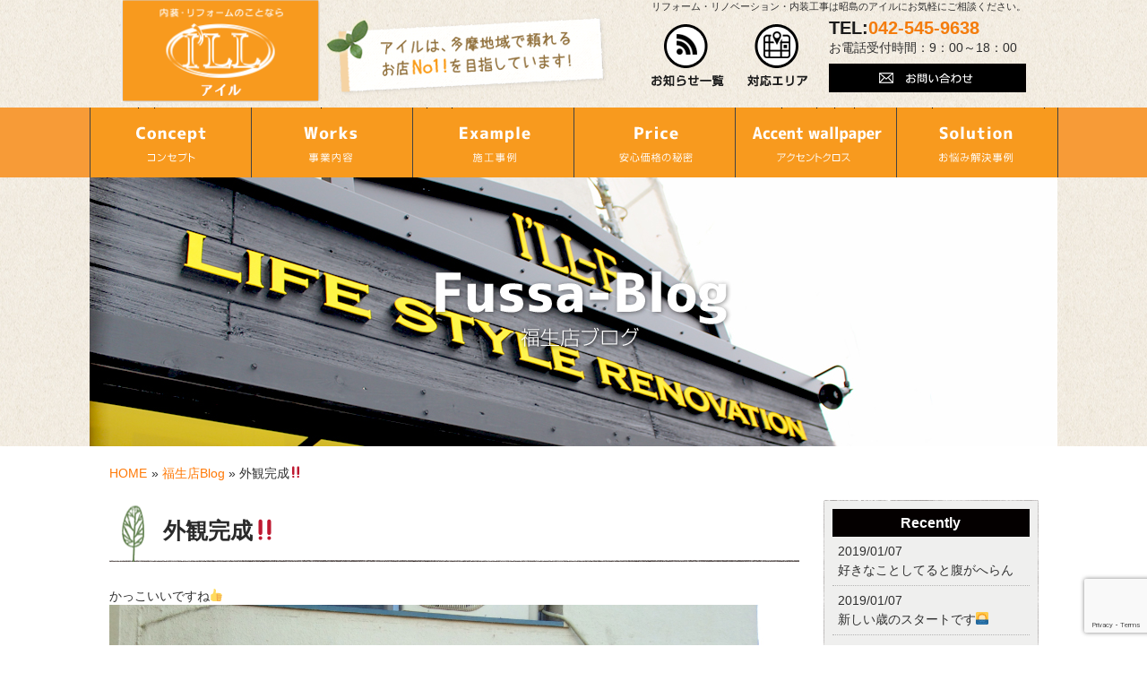

--- FILE ---
content_type: text/html; charset=UTF-8
request_url: https://www.ill-xyz.com/%E5%A4%96%E8%A6%B3%E5%AE%8C%E6%88%90%E2%80%BC%EF%B8%8F/
body_size: 10999
content:
 <?xml version="1.0" encoding="utf-8"?>
<!DOCTYPE html PUBLIC "-//W3C//DTD XHTML 1.0 Transitional//EN" "http://www.w3.org/TR/xhtml1/DTD/xhtml1-transitional.dtd">
<html xmlns="http://www.w3.org/1999/xhtml" lang="ja" xml:lang="ja">
<head>
<link href="https://www.ill-xyz.com/wp/wp-content/themes/original/style.css" rel="stylesheet" type="text/css" />
<link rel="stylesheet" href="https://use.fontawesome.com/releases/v5.6.3/css/all.css">
<meta http-equiv="Content-Type" content="text/html; charset=utf-8" />
<link rel="shortcut icon" href="https://www.ill-xyz.com/wp/wp-content/themes/original/favicon.ico" type="image/vnd.microsoft.icon">
<link rel="icon" href="https://www.ill-xyz.com/wp/wp-content/themes/original/favicon.ico" type="image/vnd.microsoft.icon">
<!--Require Javascript-->
	<!--[if IE]><meta http-equiv="X-UA-Compatible" content="IE=edge,chrome=1"><![endif]-->
	<!--[if lt IE 9]><script type="text/javascript" src="https://www.ill-xyz.com/wp/wp-content/themes/original/html5shiv.js"></script><![endif]-->
	<!--[if lt IE 9]><script type="text/javascript" src="https://www.ill-xyz.com/wp/wp-content/themes/original/IE9.js"></script><![endif]-->
<title>  外観完成‼️ | 東京都昭島市・立川・八王子　内装・リフォームのアイル</title>
<meta name="description" content="リフォーム・リノベーション・内装工事は昭島のアイルにお気軽にご相談ください。" />
<meta name="keywords" content="昭島,内装,リフォーム,リノベーション,アクセントクロス,クロス張替え,昭島,福生,立川,アイル" />
	<meta name="viewport" content="width=device-width,initial-scale=1.0,minimum-scale=1.0,maximum-scale=1.0,user-scalable=no">
	<meta name="apple-mobile-web-app-capable" content="yes">
	<meta name="format-detection" content="telephone=no">
<link rel="alternate" type="application/rss+xml" title="RSS フィード" href="https://www.ill-xyz.com/feed/">
<link rel="alternate" type="application/rss+xml" title="RSS フィード" href="https://www.ill-xyz.com/feed/atom/">
<meta property="og:title" content="外観完成‼️">
<meta property="og:description" content="リフォーム・リノベーション・内装工事は昭島のアイルにお気軽にご相談ください。">
<meta property="og:type" content="article">
<meta property="og:url" content="https://www.ill-xyz.com/%e5%a4%96%e8%a6%b3%e5%ae%8c%e6%88%90%e2%80%bc%ef%b8%8f/">
<meta property="og:image" content="https://www.ill-xyz.com/wp/wp-content/themes/original/images/ogpimg.jpg">
<meta property="og:site_name" content="東京都昭島市・立川・八王子　内装・リフォームのアイル">
<meta property="og:locale" content="ja_JP">
<meta name='robots' content='max-image-preview:large' />
<link rel='dns-prefetch' href='//www.googletagmanager.com' />
<link rel="alternate" type="application/rss+xml" title="東京都昭島市・立川・八王子　内装・リフォームのアイル &raquo; フィード" href="https://www.ill-xyz.com/feed/" />
<link rel="alternate" type="application/rss+xml" title="東京都昭島市・立川・八王子　内装・リフォームのアイル &raquo; コメントフィード" href="https://www.ill-xyz.com/comments/feed/" />
<link rel="alternate" type="application/rss+xml" title="東京都昭島市・立川・八王子　内装・リフォームのアイル &raquo; 外観完成‼️ のコメントのフィード" href="https://www.ill-xyz.com/%e5%a4%96%e8%a6%b3%e5%ae%8c%e6%88%90%e2%80%bc%ef%b8%8f/feed/" />
<script type="text/javascript">
window._wpemojiSettings = {"baseUrl":"https:\/\/s.w.org\/images\/core\/emoji\/14.0.0\/72x72\/","ext":".png","svgUrl":"https:\/\/s.w.org\/images\/core\/emoji\/14.0.0\/svg\/","svgExt":".svg","source":{"concatemoji":"https:\/\/www.ill-xyz.com\/wp\/wp-includes\/js\/wp-emoji-release.min.js?ver=6.2.8"}};
/*! This file is auto-generated */
!function(e,a,t){var n,r,o,i=a.createElement("canvas"),p=i.getContext&&i.getContext("2d");function s(e,t){p.clearRect(0,0,i.width,i.height),p.fillText(e,0,0);e=i.toDataURL();return p.clearRect(0,0,i.width,i.height),p.fillText(t,0,0),e===i.toDataURL()}function c(e){var t=a.createElement("script");t.src=e,t.defer=t.type="text/javascript",a.getElementsByTagName("head")[0].appendChild(t)}for(o=Array("flag","emoji"),t.supports={everything:!0,everythingExceptFlag:!0},r=0;r<o.length;r++)t.supports[o[r]]=function(e){if(p&&p.fillText)switch(p.textBaseline="top",p.font="600 32px Arial",e){case"flag":return s("\ud83c\udff3\ufe0f\u200d\u26a7\ufe0f","\ud83c\udff3\ufe0f\u200b\u26a7\ufe0f")?!1:!s("\ud83c\uddfa\ud83c\uddf3","\ud83c\uddfa\u200b\ud83c\uddf3")&&!s("\ud83c\udff4\udb40\udc67\udb40\udc62\udb40\udc65\udb40\udc6e\udb40\udc67\udb40\udc7f","\ud83c\udff4\u200b\udb40\udc67\u200b\udb40\udc62\u200b\udb40\udc65\u200b\udb40\udc6e\u200b\udb40\udc67\u200b\udb40\udc7f");case"emoji":return!s("\ud83e\udef1\ud83c\udffb\u200d\ud83e\udef2\ud83c\udfff","\ud83e\udef1\ud83c\udffb\u200b\ud83e\udef2\ud83c\udfff")}return!1}(o[r]),t.supports.everything=t.supports.everything&&t.supports[o[r]],"flag"!==o[r]&&(t.supports.everythingExceptFlag=t.supports.everythingExceptFlag&&t.supports[o[r]]);t.supports.everythingExceptFlag=t.supports.everythingExceptFlag&&!t.supports.flag,t.DOMReady=!1,t.readyCallback=function(){t.DOMReady=!0},t.supports.everything||(n=function(){t.readyCallback()},a.addEventListener?(a.addEventListener("DOMContentLoaded",n,!1),e.addEventListener("load",n,!1)):(e.attachEvent("onload",n),a.attachEvent("onreadystatechange",function(){"complete"===a.readyState&&t.readyCallback()})),(e=t.source||{}).concatemoji?c(e.concatemoji):e.wpemoji&&e.twemoji&&(c(e.twemoji),c(e.wpemoji)))}(window,document,window._wpemojiSettings);
</script>
<style type="text/css">
img.wp-smiley,
img.emoji {
	display: inline !important;
	border: none !important;
	box-shadow: none !important;
	height: 1em !important;
	width: 1em !important;
	margin: 0 0.07em !important;
	vertical-align: -0.1em !important;
	background: none !important;
	padding: 0 !important;
}
</style>
	<link rel='stylesheet' id='wp-block-library-css' href='https://www.ill-xyz.com/wp/wp-includes/css/dist/block-library/style.min.css?ver=6.2.8' type='text/css' media='all' />
<link rel='stylesheet' id='classic-theme-styles-css' href='https://www.ill-xyz.com/wp/wp-includes/css/classic-themes.min.css?ver=6.2.8' type='text/css' media='all' />
<style id='global-styles-inline-css' type='text/css'>
body{--wp--preset--color--black: #000000;--wp--preset--color--cyan-bluish-gray: #abb8c3;--wp--preset--color--white: #ffffff;--wp--preset--color--pale-pink: #f78da7;--wp--preset--color--vivid-red: #cf2e2e;--wp--preset--color--luminous-vivid-orange: #ff6900;--wp--preset--color--luminous-vivid-amber: #fcb900;--wp--preset--color--light-green-cyan: #7bdcb5;--wp--preset--color--vivid-green-cyan: #00d084;--wp--preset--color--pale-cyan-blue: #8ed1fc;--wp--preset--color--vivid-cyan-blue: #0693e3;--wp--preset--color--vivid-purple: #9b51e0;--wp--preset--gradient--vivid-cyan-blue-to-vivid-purple: linear-gradient(135deg,rgba(6,147,227,1) 0%,rgb(155,81,224) 100%);--wp--preset--gradient--light-green-cyan-to-vivid-green-cyan: linear-gradient(135deg,rgb(122,220,180) 0%,rgb(0,208,130) 100%);--wp--preset--gradient--luminous-vivid-amber-to-luminous-vivid-orange: linear-gradient(135deg,rgba(252,185,0,1) 0%,rgba(255,105,0,1) 100%);--wp--preset--gradient--luminous-vivid-orange-to-vivid-red: linear-gradient(135deg,rgba(255,105,0,1) 0%,rgb(207,46,46) 100%);--wp--preset--gradient--very-light-gray-to-cyan-bluish-gray: linear-gradient(135deg,rgb(238,238,238) 0%,rgb(169,184,195) 100%);--wp--preset--gradient--cool-to-warm-spectrum: linear-gradient(135deg,rgb(74,234,220) 0%,rgb(151,120,209) 20%,rgb(207,42,186) 40%,rgb(238,44,130) 60%,rgb(251,105,98) 80%,rgb(254,248,76) 100%);--wp--preset--gradient--blush-light-purple: linear-gradient(135deg,rgb(255,206,236) 0%,rgb(152,150,240) 100%);--wp--preset--gradient--blush-bordeaux: linear-gradient(135deg,rgb(254,205,165) 0%,rgb(254,45,45) 50%,rgb(107,0,62) 100%);--wp--preset--gradient--luminous-dusk: linear-gradient(135deg,rgb(255,203,112) 0%,rgb(199,81,192) 50%,rgb(65,88,208) 100%);--wp--preset--gradient--pale-ocean: linear-gradient(135deg,rgb(255,245,203) 0%,rgb(182,227,212) 50%,rgb(51,167,181) 100%);--wp--preset--gradient--electric-grass: linear-gradient(135deg,rgb(202,248,128) 0%,rgb(113,206,126) 100%);--wp--preset--gradient--midnight: linear-gradient(135deg,rgb(2,3,129) 0%,rgb(40,116,252) 100%);--wp--preset--duotone--dark-grayscale: url('#wp-duotone-dark-grayscale');--wp--preset--duotone--grayscale: url('#wp-duotone-grayscale');--wp--preset--duotone--purple-yellow: url('#wp-duotone-purple-yellow');--wp--preset--duotone--blue-red: url('#wp-duotone-blue-red');--wp--preset--duotone--midnight: url('#wp-duotone-midnight');--wp--preset--duotone--magenta-yellow: url('#wp-duotone-magenta-yellow');--wp--preset--duotone--purple-green: url('#wp-duotone-purple-green');--wp--preset--duotone--blue-orange: url('#wp-duotone-blue-orange');--wp--preset--font-size--small: 13px;--wp--preset--font-size--medium: 20px;--wp--preset--font-size--large: 36px;--wp--preset--font-size--x-large: 42px;--wp--preset--spacing--20: 0.44rem;--wp--preset--spacing--30: 0.67rem;--wp--preset--spacing--40: 1rem;--wp--preset--spacing--50: 1.5rem;--wp--preset--spacing--60: 2.25rem;--wp--preset--spacing--70: 3.38rem;--wp--preset--spacing--80: 5.06rem;--wp--preset--shadow--natural: 6px 6px 9px rgba(0, 0, 0, 0.2);--wp--preset--shadow--deep: 12px 12px 50px rgba(0, 0, 0, 0.4);--wp--preset--shadow--sharp: 6px 6px 0px rgba(0, 0, 0, 0.2);--wp--preset--shadow--outlined: 6px 6px 0px -3px rgba(255, 255, 255, 1), 6px 6px rgba(0, 0, 0, 1);--wp--preset--shadow--crisp: 6px 6px 0px rgba(0, 0, 0, 1);}:where(.is-layout-flex){gap: 0.5em;}body .is-layout-flow > .alignleft{float: left;margin-inline-start: 0;margin-inline-end: 2em;}body .is-layout-flow > .alignright{float: right;margin-inline-start: 2em;margin-inline-end: 0;}body .is-layout-flow > .aligncenter{margin-left: auto !important;margin-right: auto !important;}body .is-layout-constrained > .alignleft{float: left;margin-inline-start: 0;margin-inline-end: 2em;}body .is-layout-constrained > .alignright{float: right;margin-inline-start: 2em;margin-inline-end: 0;}body .is-layout-constrained > .aligncenter{margin-left: auto !important;margin-right: auto !important;}body .is-layout-constrained > :where(:not(.alignleft):not(.alignright):not(.alignfull)){max-width: var(--wp--style--global--content-size);margin-left: auto !important;margin-right: auto !important;}body .is-layout-constrained > .alignwide{max-width: var(--wp--style--global--wide-size);}body .is-layout-flex{display: flex;}body .is-layout-flex{flex-wrap: wrap;align-items: center;}body .is-layout-flex > *{margin: 0;}:where(.wp-block-columns.is-layout-flex){gap: 2em;}.has-black-color{color: var(--wp--preset--color--black) !important;}.has-cyan-bluish-gray-color{color: var(--wp--preset--color--cyan-bluish-gray) !important;}.has-white-color{color: var(--wp--preset--color--white) !important;}.has-pale-pink-color{color: var(--wp--preset--color--pale-pink) !important;}.has-vivid-red-color{color: var(--wp--preset--color--vivid-red) !important;}.has-luminous-vivid-orange-color{color: var(--wp--preset--color--luminous-vivid-orange) !important;}.has-luminous-vivid-amber-color{color: var(--wp--preset--color--luminous-vivid-amber) !important;}.has-light-green-cyan-color{color: var(--wp--preset--color--light-green-cyan) !important;}.has-vivid-green-cyan-color{color: var(--wp--preset--color--vivid-green-cyan) !important;}.has-pale-cyan-blue-color{color: var(--wp--preset--color--pale-cyan-blue) !important;}.has-vivid-cyan-blue-color{color: var(--wp--preset--color--vivid-cyan-blue) !important;}.has-vivid-purple-color{color: var(--wp--preset--color--vivid-purple) !important;}.has-black-background-color{background-color: var(--wp--preset--color--black) !important;}.has-cyan-bluish-gray-background-color{background-color: var(--wp--preset--color--cyan-bluish-gray) !important;}.has-white-background-color{background-color: var(--wp--preset--color--white) !important;}.has-pale-pink-background-color{background-color: var(--wp--preset--color--pale-pink) !important;}.has-vivid-red-background-color{background-color: var(--wp--preset--color--vivid-red) !important;}.has-luminous-vivid-orange-background-color{background-color: var(--wp--preset--color--luminous-vivid-orange) !important;}.has-luminous-vivid-amber-background-color{background-color: var(--wp--preset--color--luminous-vivid-amber) !important;}.has-light-green-cyan-background-color{background-color: var(--wp--preset--color--light-green-cyan) !important;}.has-vivid-green-cyan-background-color{background-color: var(--wp--preset--color--vivid-green-cyan) !important;}.has-pale-cyan-blue-background-color{background-color: var(--wp--preset--color--pale-cyan-blue) !important;}.has-vivid-cyan-blue-background-color{background-color: var(--wp--preset--color--vivid-cyan-blue) !important;}.has-vivid-purple-background-color{background-color: var(--wp--preset--color--vivid-purple) !important;}.has-black-border-color{border-color: var(--wp--preset--color--black) !important;}.has-cyan-bluish-gray-border-color{border-color: var(--wp--preset--color--cyan-bluish-gray) !important;}.has-white-border-color{border-color: var(--wp--preset--color--white) !important;}.has-pale-pink-border-color{border-color: var(--wp--preset--color--pale-pink) !important;}.has-vivid-red-border-color{border-color: var(--wp--preset--color--vivid-red) !important;}.has-luminous-vivid-orange-border-color{border-color: var(--wp--preset--color--luminous-vivid-orange) !important;}.has-luminous-vivid-amber-border-color{border-color: var(--wp--preset--color--luminous-vivid-amber) !important;}.has-light-green-cyan-border-color{border-color: var(--wp--preset--color--light-green-cyan) !important;}.has-vivid-green-cyan-border-color{border-color: var(--wp--preset--color--vivid-green-cyan) !important;}.has-pale-cyan-blue-border-color{border-color: var(--wp--preset--color--pale-cyan-blue) !important;}.has-vivid-cyan-blue-border-color{border-color: var(--wp--preset--color--vivid-cyan-blue) !important;}.has-vivid-purple-border-color{border-color: var(--wp--preset--color--vivid-purple) !important;}.has-vivid-cyan-blue-to-vivid-purple-gradient-background{background: var(--wp--preset--gradient--vivid-cyan-blue-to-vivid-purple) !important;}.has-light-green-cyan-to-vivid-green-cyan-gradient-background{background: var(--wp--preset--gradient--light-green-cyan-to-vivid-green-cyan) !important;}.has-luminous-vivid-amber-to-luminous-vivid-orange-gradient-background{background: var(--wp--preset--gradient--luminous-vivid-amber-to-luminous-vivid-orange) !important;}.has-luminous-vivid-orange-to-vivid-red-gradient-background{background: var(--wp--preset--gradient--luminous-vivid-orange-to-vivid-red) !important;}.has-very-light-gray-to-cyan-bluish-gray-gradient-background{background: var(--wp--preset--gradient--very-light-gray-to-cyan-bluish-gray) !important;}.has-cool-to-warm-spectrum-gradient-background{background: var(--wp--preset--gradient--cool-to-warm-spectrum) !important;}.has-blush-light-purple-gradient-background{background: var(--wp--preset--gradient--blush-light-purple) !important;}.has-blush-bordeaux-gradient-background{background: var(--wp--preset--gradient--blush-bordeaux) !important;}.has-luminous-dusk-gradient-background{background: var(--wp--preset--gradient--luminous-dusk) !important;}.has-pale-ocean-gradient-background{background: var(--wp--preset--gradient--pale-ocean) !important;}.has-electric-grass-gradient-background{background: var(--wp--preset--gradient--electric-grass) !important;}.has-midnight-gradient-background{background: var(--wp--preset--gradient--midnight) !important;}.has-small-font-size{font-size: var(--wp--preset--font-size--small) !important;}.has-medium-font-size{font-size: var(--wp--preset--font-size--medium) !important;}.has-large-font-size{font-size: var(--wp--preset--font-size--large) !important;}.has-x-large-font-size{font-size: var(--wp--preset--font-size--x-large) !important;}
.wp-block-navigation a:where(:not(.wp-element-button)){color: inherit;}
:where(.wp-block-columns.is-layout-flex){gap: 2em;}
.wp-block-pullquote{font-size: 1.5em;line-height: 1.6;}
</style>
<link rel='stylesheet' id='contact-form-7-css' href='https://www.ill-xyz.com/wp/wp-content/plugins/contact-form-7/includes/css/styles.css?ver=5.7.6' type='text/css' media='all' />
<link rel='stylesheet' id='meteor-slides-css' href='https://www.ill-xyz.com/wp/wp-content/plugins/meteor-slides/css/meteor-slides.css?ver=1.0' type='text/css' media='all' />
<link rel='stylesheet' id='jquery.lightbox.min.css-css' href='https://www.ill-xyz.com/wp/wp-content/plugins/wp-jquery-lightbox/styles/lightbox.min.css?ver=1.4.8.2' type='text/css' media='all' />
<script type='text/javascript' src='https://www.ill-xyz.com/wp/wp-includes/js/jquery/jquery.min.js?ver=3.6.4' id='jquery-core-js'></script>
<script type='text/javascript' src='https://www.ill-xyz.com/wp/wp-includes/js/jquery/jquery-migrate.min.js?ver=3.4.0' id='jquery-migrate-js'></script>
<script type='text/javascript' src='https://www.ill-xyz.com/wp/wp-content/plugins/meteor-slides/js/jquery.cycle.all.js?ver=6.2.8' id='jquery-cycle-js'></script>
<script type='text/javascript' src='https://www.ill-xyz.com/wp/wp-content/plugins/meteor-slides/js/jquery.metadata.v2.js?ver=6.2.8' id='jquery-metadata-js'></script>
<script type='text/javascript' src='https://www.ill-xyz.com/wp/wp-content/plugins/meteor-slides/js/jquery.touchwipe.1.1.1.js?ver=6.2.8' id='jquery-touchwipe-js'></script>
<script type='text/javascript' id='meteorslides-script-js-extra'>
/* <![CDATA[ */
var meteorslidessettings = {"meteorslideshowspeed":"2000","meteorslideshowduration":"5000","meteorslideshowheight":"469","meteorslideshowwidth":"1079","meteorslideshowtransition":"fade"};
/* ]]> */
</script>
<script type='text/javascript' src='https://www.ill-xyz.com/wp/wp-content/plugins/meteor-slides/js/slideshow.js?ver=6.2.8' id='meteorslides-script-js'></script>

<!-- Site Kit によって追加された Google タグ（gtag.js）スニペット -->
<!-- Google アナリティクス スニペット (Site Kit が追加) -->
<script type='text/javascript' src='https://www.googletagmanager.com/gtag/js?id=G-NBJSJ2K70J' id='google_gtagjs-js' async></script>
<script type='text/javascript' id='google_gtagjs-js-after'>
window.dataLayer = window.dataLayer || [];function gtag(){dataLayer.push(arguments);}
gtag("set","linker",{"domains":["www.ill-xyz.com"]});
gtag("js", new Date());
gtag("set", "developer_id.dZTNiMT", true);
gtag("config", "G-NBJSJ2K70J");
</script>
<link rel="https://api.w.org/" href="https://www.ill-xyz.com/wp-json/" /><link rel="alternate" type="application/json" href="https://www.ill-xyz.com/wp-json/wp/v2/posts/1590" /><link rel="EditURI" type="application/rsd+xml" title="RSD" href="https://www.ill-xyz.com/wp/xmlrpc.php?rsd" />
<link rel="wlwmanifest" type="application/wlwmanifest+xml" href="https://www.ill-xyz.com/wp/wp-includes/wlwmanifest.xml" />
<meta name="generator" content="WordPress 6.2.8" />
<link rel="canonical" href="https://www.ill-xyz.com/%e5%a4%96%e8%a6%b3%e5%ae%8c%e6%88%90%e2%80%bc%ef%b8%8f/" />
<link rel='shortlink' href='https://www.ill-xyz.com/?p=1590' />
<link rel="alternate" type="application/json+oembed" href="https://www.ill-xyz.com/wp-json/oembed/1.0/embed?url=https%3A%2F%2Fwww.ill-xyz.com%2F%25e5%25a4%2596%25e8%25a6%25b3%25e5%25ae%258c%25e6%2588%2590%25e2%2580%25bc%25ef%25b8%258f%2F" />
<link rel="alternate" type="text/xml+oembed" href="https://www.ill-xyz.com/wp-json/oembed/1.0/embed?url=https%3A%2F%2Fwww.ill-xyz.com%2F%25e5%25a4%2596%25e8%25a6%25b3%25e5%25ae%258c%25e6%2588%2590%25e2%2580%25bc%25ef%25b8%258f%2F&#038;format=xml" />
<meta name="generator" content="Site Kit by Google 1.170.0" /><!-- Global site tag (gtag.js) - Google Analytics -->
<script async src="https://www.googletagmanager.com/gtag/js?id=G-NBJSJ2K70J"></script>
<script>
  window.dataLayer = window.dataLayer || [];
  function gtag(){dataLayer.push(arguments);}
  gtag('js', new Date());

  gtag('config', 'G-NBJSJ2K70J');
</script>
<!-- pagetopのJavascript -->
<script type="text/javascript" src="https://ajax.googleapis.com/ajax/libs/jquery/1.9.1/jquery.min.js?ver=3.8.1"></script>
<script type="text/javascript" src="https://www.ill-xyz.com/wp/wp-content/themes/original/jquery.matchHeight.js"></script>
<script>
  $(function(){
    $('.heightmatch').matchHeight();
  });
  </script>
<script type='text/javascript'>
$(function(){
  $("#toggle").click(function(){
    $("#menu").slideToggle();
    return false;
  });
  $(window).resize(function(){
    var win = $(window).width();
    var p = 480;
    if(win > p){
      $("#menu").show();
    } else {
      $("#menu").hide();
    }
  });
});
</script>
<script>
$(document).ready(function(){
	// hide #back-top first
	$("#back-top").hide();
	
	// fade in #back-top
	$(function () {
		$(window).scroll(function () {
			if ($(this).scrollTop() > 200) {
				$('#back-top').fadeIn();
			} else {
				$('#back-top').fadeOut();
			}
		});
		// scroll body to 0px on click
		$('#back-top a').click(function () {
			$('body,html').animate({
				scrollTop: 0
			}, 800);
			return false;
		});
	});
});
</script>
<!-- pagetopのJavascript -->

<!-- pagetopのcss -->
<style type="text/css">
#back-top {
	position: fixed;
	bottom: 30px;
	margin-left: 83%;
z-index: 30;
}
#back-top a {
	width: 72px;
	display: block;
	text-transform: uppercase;
	text-align: center;
	font: 11px/100% Arial, Helvetica, sans-serif;
	text-transform: uppercase;
	text-decoration: none;
	outline: none;
}
#back-top a:link {
	color: #000;
}
#back-top a:visited {
	color: #000;
}
#back-top a:hover {
	color: #000;
}
#back-top a:active {
	color: #000;
}
/* arrow icon (span tag) */
#back-top span {
	width: 72px;
	height: 72px;
	display: block;
	margin-bottom: 7px;
	background: #eae5e3 url(https://www.ill-xyz.com/wp/wp-content/themes/original/images/pagetop.gif) no-repeat center center;
	background-attachment:
	/* rounded corners */
	-webkit-border-radius: 36px;
	-moz-border-radius: 36px;
	border-radius: 36px;
}
#back-top a:hover span {
	background-color: #eee;
}
</style>
<!-- pagetopのcss -->
</head>
<body>
<div id="head">
<div id="headbox">
<div id="headpagelogobox">
<a href="https://www.ill-xyz.com"><img src="https://www.ill-xyz.com/wp/wp-content/themes/original/images/pagelogo.gif" width="222" height="113" alt="アイル" /></a>
</div>
<div id="headmenu">
<div id="headmenucall"><img src="https://www.ill-xyz.com/wp/wp-content/themes/original/images/header_img01.png" width="313" height="89" alt="アイルは多摩地域内装工事N１を目指しています。" /></div>
<div id="headmenubox">
<div id="headmenutop"><h1 title="リフォーム・リノベーション・内装工事は昭島のアイルにお気軽にご相談ください。">リフォーム・リノベーション・内装工事は昭島のアイルにお気軽にご相談ください。</h1>
</div>
<div id="headmenubot">
<div id="headinfoarea"><div id="headinfo"><a href="https://www.ill-xyz.com/category/info/" title="お知らせ一覧"><img src="https://www.ill-xyz.com/wp/wp-content/themes/original/images/header_img02.png" width="81" height="70" alt="お知らせ一覧" /></a></div><div id="headarea"><a href="https://www.ill-xyz.com/%e5%af%be%e5%bf%9c%e3%82%a8%e3%83%aa%e3%82%a2/" title="対応エリア"><img src="https://www.ill-xyz.com/wp/wp-content/themes/original/images/header_img03.png" width="67" height="70" alt="対応エリア" /></a></div><br class="cl" /></div>
<div id="headtelbox"><h3><span>TEL:</span>042-545-9638</h3><p>お電話受付時間：9：00～18：00</p>
<a href="https://www.ill-xyz.com/%e3%81%8a%e5%95%8f%e5%90%88%e3%81%9b/" title="お問い合わせはこちら"><img src="https://www.ill-xyz.com/wp/wp-content/themes/original/images/header_img04.png" width="220" height="32" alt="お問合せはこちら" /></a></div></div>
</div>
<hr />
</div>
<hr />
</div>
</div>
<hr />
<div id="toggle"><a href="#">menu</a></div>
  <div id="gmenu">
    <div id="gnavi">
      <ul id="menu">
        <li id="menu01"><a href="https://www.ill-xyz.com/concept/" title="コンセプト"><span>コンセプト</span></a></li>
        <li id="menu02"><a href="https://www.ill-xyz.com/%e4%ba%8b%e6%a5%ad%e5%86%85%e5%ae%b9/" title="事業内容"><span>事業内容</span></a></li>
        <li id="menu03"><a href="https://www.ill-xyz.com/category/case/" title="施工事例"><span>施工事例</span></a></li>
        <li id="menu04"><a href="https://www.ill-xyz.com/%e5%ae%89%e5%bf%83%e4%be%a1%e6%a0%bc%e3%81%ae%e7%a7%98%e5%af%86/" title="安心価格の秘密"><span>安心価格の秘密</span></a></li>
        <li id="menu05"><a href="https://www.ill-xyz.com/%e3%82%a2%e3%82%af%e3%82%bb%e3%83%b3%e3%83%88%e3%82%af%e3%83%ad%e3%82%b9/" title="アクセントクロス"><span>アクセントクロス</span></a></li>
        <li id="menu06"><a href="https://www.ill-xyz.com/category/solution/" title="お悩み解決事例"><span>お悩み解決事例</span></a></li>
      </ul>
<hr />
    </div>
  </div>
<p id="back-top">
    <a href="#top"><span></span>PAGE TO TOP</a>
</p><div id="pageboxbk"><img src="https://www.ill-xyz.com/wp/wp-content/themes/original/images/h2_fussa_blog.jpg" alt="福生店Blog" /></div>
<div id="wrap">
<div id="bread"><ul><li><a href="https://www.ill-xyz.com">HOME</a></li><li> &raquo; <a href="https://www.ill-xyz.com/category/fussa_blog/">福生店Blog</a> &raquo; 外観完成‼️</li></ul></div>
<div id="singlemain">

<h2>外観完成‼️</h2>


<p>かっこいいですね&#x1f44d;&nbsp;<a href="http://www.ill-xyz.com/wp/wp-content/uploads/2016/03/img_2815.jpg" rel="lightbox[1590]"><img decoding="async" src="http://www.ill-xyz.com/wp/wp-content/uploads/2016/03/img_2815.jpg" alt=""></a>&nbsp;</p>
<br class="cl" />

   
<a href="https://www.ill-xyz.com/%e7%a6%8f%e7%94%9f%e5%ba%97%e3%80%80%e3%81%8a%e5%95%8f%e5%90%88%e3%81%9b/" title="福生店へのお問合せはこちらから" class="link">福生店へのお問合せはこちらから</a>
<a href="https://www.ill-xyz.com/%e3%82%a2%e3%82%af%e3%82%bb%e3%83%b3%e3%83%88%e3%82%af%e3%83%ad%e3%82%b9/" title="アクセントクロスのページはこちらから" class="link">アクセントクロスのページはこちらから</a>


<div class="illshare">
<ul>
    <!--Facebookボタン-->
<li class="illfacebook">
     <a href="//www.facebook.com/sharer.php?src=bm&u=https%3A%2F%2Fwww.ill-xyz.com%2F%25e5%25a4%2596%25e8%25a6%25b3%25e5%25ae%258c%25e6%2588%2590%25e2%2580%25bc%25ef%25b8%258f%2F&t=%E5%A4%96%E8%A6%B3%E5%AE%8C%E6%88%90%E2%80%BC%EF%B8%8F｜東京都昭島市・立川・八王子　内装・リフォームのアイル" onclick="javascript:window.open(this.href, '', 'menubar=no,toolbar=no,resizable=yes,scrollbars=yes,height=300,width=600');return false;">
<i class="fab fa-facebook-square"></i></a></li>
    <!--ツイートボタン-->
<li class="illtweet">
    <a href="//twitter.com/intent/tweet?url=https%3A%2F%2Fwww.ill-xyz.com%2F%25e5%25a4%2596%25e8%25a6%25b3%25e5%25ae%258c%25e6%2588%2590%25e2%2580%25bc%25ef%25b8%258f%2F&text=%E5%A4%96%E8%A6%B3%E5%AE%8C%E6%88%90%E2%80%BC%EF%B8%8F｜東京都昭島市・立川・八王子　内装・リフォームのアイル&tw_p=tweetbutton" onclick="javascript:window.open(this.href, '', 'menubar=no,toolbar=no,resizable=yes,scrollbars=yes,height=300,width=600');return false;">
      <i class="fab fa-twitter-square"></i></a></li>

    <!--LINEボタン-->
<li class="illline">
    <a href="//social-plugins.line.me/lineit/share?url=https%3A%2F%2Fwww.ill-xyz.com%2F%25e5%25a4%2596%25e8%25a6%25b3%25e5%25ae%258c%25e6%2588%2590%25e2%2580%25bc%25ef%25b8%258f%2F" onclick="javascript:window.open(this.href, '', 'menubar=no,toolbar=no,resizable=yes,scrollbars=yes,height=600,width=500');return false;"><i class="fab fa-line"></i></a></li>
<hr />
</ul>
</div></div>
<div id="side">



<div class="sidearchives">
<h3>Recently</h3>
<ul>
<li>2019/01/07<br />
<a href="https://www.ill-xyz.com/%e5%a5%bd%e3%81%8d%e3%81%aa%e3%81%93%e3%81%a8%e3%81%97%e3%81%a6%e3%82%8b%e3%81%a8%e8%85%b9%e3%81%8c%e3%81%b8%e3%82%89%e3%82%93/" title="好きなことしてると腹がへらん">好きなことしてると腹がへらん</a></li>
<li>2019/01/07<br />
<a href="https://www.ill-xyz.com/%e6%96%b0%e3%81%97%e3%81%84%e6%ad%b3%e3%81%ae%e3%82%b9%e3%82%bf%e3%83%bc%e3%83%88%e3%81%a7%e3%81%99%f0%9f%8c%85/" title="新しい歳のスタートです&#x1f305;">新しい歳のスタートです&#x1f305;</a></li>
<li>2018/05/07<br />
<a href="https://www.ill-xyz.com/%e3%82%b0%e3%83%ab%e3%83%bc%e3%83%97%e4%bc%9a%e7%a4%be-%e3%82%ab%e3%83%bc%e3%82%b9%e3%83%88%e3%83%83%e3%82%affes/" title="グループ会社 カーストックFES">グループ会社 カーストックFES</a></li>
<li>2018/04/29<br />
<a href="https://www.ill-xyz.com/%e3%82%a2%e3%82%a6%e3%83%88%e3%83%89%e3%82%a2%e3%83%b4%e3%82%a3%e3%83%ac%e3%83%83%e3%82%b8-%e6%98%ad%e5%b3%b6/" title="アウトドアヴィレッジ 昭島">アウトドアヴィレッジ 昭島</a></li>
<li>2018/04/24<br />
<a href="https://www.ill-xyz.com/%e6%9c%ac%e6%97%a5%e3%81%ae%e3%81%8a%e6%98%bc%f0%9f%8d%bd/" title="本日のお昼&#x1f37d;">本日のお昼&#x1f37d;</a></li>
</ul>
</div>



<div class="sidearchives">
<h3>Archives</h3>
<ul>
	<li><a href='https://www.ill-xyz.com/2019/01/?cat=19'>2019年1月</a></li>
	<li><a href='https://www.ill-xyz.com/2018/05/?cat=19'>2018年5月</a></li>
	<li><a href='https://www.ill-xyz.com/2018/04/?cat=19'>2018年4月</a></li>
	<li><a href='https://www.ill-xyz.com/2017/06/?cat=19'>2017年6月</a></li>
	<li><a href='https://www.ill-xyz.com/2017/05/?cat=19'>2017年5月</a></li>
	<li><a href='https://www.ill-xyz.com/2017/04/?cat=19'>2017年4月</a></li>
	<li><a href='https://www.ill-xyz.com/2017/02/?cat=19'>2017年2月</a></li>
	<li><a href='https://www.ill-xyz.com/2017/01/?cat=19'>2017年1月</a></li>
	<li><a href='https://www.ill-xyz.com/2016/12/?cat=19'>2016年12月</a></li>
	<li><a href='https://www.ill-xyz.com/2016/10/?cat=19'>2016年10月</a></li>
	<li><a href='https://www.ill-xyz.com/2016/09/?cat=19'>2016年9月</a></li>
	<li><a href='https://www.ill-xyz.com/2016/08/?cat=19'>2016年8月</a></li>
	<li><a href='https://www.ill-xyz.com/2016/07/?cat=19'>2016年7月</a></li>
	<li><a href='https://www.ill-xyz.com/2016/06/?cat=19'>2016年6月</a></li>
	<li><a href='https://www.ill-xyz.com/2016/05/?cat=19'>2016年5月</a></li>
	<li><a href='https://www.ill-xyz.com/2016/04/?cat=19'>2016年4月</a></li>
	<li><a href='https://www.ill-xyz.com/2016/03/?cat=19'>2016年3月</a></li>
	<li><a href='https://www.ill-xyz.com/2016/02/?cat=19'>2016年2月</a></li>
	<li><a href='https://www.ill-xyz.com/2016/01/?cat=19'>2016年1月</a></li>
	<li><a href='https://www.ill-xyz.com/2015/12/?cat=19'>2015年12月</a></li>
	<li><a href='https://www.ill-xyz.com/2015/11/?cat=19'>2015年11月</a></li>
	<li><a href='https://www.ill-xyz.com/2015/10/?cat=19'>2015年10月</a></li>
</ul>
</div>


<div id="toi"><a href="https://www.ill-xyz.com/%e3%81%8a%e5%95%8f%e5%90%88%e3%81%9b/" title="お問合せはこちら"><img src="https://www.ill-xyz.com/wp/wp-content/themes/original/images/side_img01.png" width="210" height="135" alt="お問合せはこちら" /></a>
<p>お電話でのお問い合わせは<br />
<span>TEL:042-545-9638</span></p>
<h6>お電話受付時間：9：00～18：00</h6>
</div>
<div class="sideimg04">
<a href="https://www.ill-xyz.com/category/trivia/" title="リフォーム・リノベーション 豆情報"><img src="https://www.ill-xyz.com/wp/wp-content/themes/original/images/side_mame.png" alt="リフォーム・リノベーション 豆情報" /></a></div>
<div class="sideimg04">
<a href="https://www.ill-xyz.com/%e3%82%aa%e3%83%b3%e3%83%a9%e3%82%a4%e3%83%b3%e7%9b%b8%e8%ab%87/" title="オンライン相談"><img src="https://www.ill-xyz.com/wp/wp-content/themes/original/images/side_online.png" width="218" height="88" alt="オンライン相談" /></a></div>
<div class="sideimg04">
<a href="https://www.ill-xyz.com/%e3%82%aa%e3%83%b3%e3%83%a9%e3%82%a4%e3%83%b3diy%e3%82%a2%e3%82%b7%e3%82%b9%e3%83%88/" title="オンラインDIYアシスト"><img src="https://www.ill-xyz.com/wp/wp-content/themes/original/images/side_diy.png" width="218" height="88" alt="オンラインDIYアシスト" /></a></div>
<div id="blogbanabox">
<a href="https://www.ill-xyz.com/category/blog/" title="Blog"><img src="https://www.ill-xyz.com/wp/wp-content/themes/original/images/side_blog01.jpg" width="220" height="100" alt="Blog" /></a>
</div>
<div class="renobox">
<a href="https://www.ill-xyz.com/%e3%82%a2%e3%82%af%e3%82%bb%e3%83%b3%e3%83%88%e3%82%af%e3%83%ad%e3%82%b9/" title="アクセントクロス"><img src="https://www.ill-xyz.com/wp/wp-content/themes/original/images/side_img10.jpg" width="216" height="72" alt="アクセントクロス" /></a>
<h3>アクセントクロス</h3>
<p>お部屋の壁紙を変えるだけ！<br />
  お手軽リフォームで<br />
  気分一新！<br />
  <span>コスパ抜群の事例をご紹介中！</span></p>
<div class="sidemore"><a href="https://www.ill-xyz.com/%e3%82%a2%e3%82%af%e3%82%bb%e3%83%b3%e3%83%88%e3%82%af%e3%83%ad%e3%82%b9/" title="アクセントクロス"><img src="https://www.ill-xyz.com/wp/wp-content/themes/original/images/more.gif" width="100" height="25" alt="詳しくはこちら" /></a></div>
</div>
<div class="renobox">
<a href="https://www.ill-xyz.com/category/renovation/" title="リフォームリノベーション"><img src="https://www.ill-xyz.com/wp/wp-content/themes/original/images/side_img02.jpg" width="216" height="72" alt="リフォームリノベーション" /></a>
<h3>リフォーム・リノベーション</h3>
<p>夢のお部屋デザインを実現中！<br />
  ちょこっとリフォームから、<br />
  劇的リノベーションまで。<br />
  <span>驚きのビフォーアフター事例紹介中！</span></p>
<div class="sidemore"><a href="https://www.ill-xyz.com/category/renovation/" title="リフォームリノベーション"><img src="https://www.ill-xyz.com/wp/wp-content/themes/original/images/more.gif" width="100" height="25" alt="詳しくはこちら" /></a></div>
</div>
<div class="renobox">
<a href="https://www.ill-xyz.com/category/officerenovation/" title="事務所・店舗リフォーム"><img src="https://www.ill-xyz.com/wp/wp-content/themes/original/images/side_img03.jpg" width="216" height="72" alt="事務所・店舗リフォーム" /></a>
<h3>事務所・店舗リフォーム</h3>
<p>快適オフィス空間を実現<br />
<span>社員が自慢したくなる会社へ！</span></p>
<div class="sidemore"><a href="https://www.ill-xyz.com/category/officerenovation/" title="詳しくはこちら"><img src="https://www.ill-xyz.com/wp/wp-content/themes/original/images/more.gif" width="100" height="25" alt="詳しくはこちら" /></a></div>
</div>

<div class="sideimg">
<a href="https://www.ill-xyz.com/%e6%8e%a1%e7%94%a8%e6%83%85%e5%a0%b1/" title="採用情報"><img src="https://www.ill-xyz.com/wp/wp-content/themes/original/images/side_img05.png" width="220" height="120" alt="採用情報" /></a></div>


<div class="sidelist">
<ul class="sidelipdnone">
<li class="bdot"><a href="https://www.ill-xyz.com/category/campaign/" title="キャンペーン"><img src="https://www.ill-xyz.com/wp/wp-content/themes/original/images/side_img06.png" width="175" height="51" alt="キャンペーン" /></a></li>
</ul>
</div>

<!--div class="blackicon"><a href="https://www.ill-xyz.com/category/qanda/" title="よくある質問"><div class="blackiconl"><img src="https://www.ill-xyz.com/wp/wp-content/themes/original/images/side_img09.gif" width="65" height="66" alt="よくある質問" /></div><div class="blackiconr"><h3>よくある質問</h3><p>Q and A</p></div><br class="cl" /></a></div-->
<div class="blackicon">
<a href="https://www.ruzick-a.com/" title="ラジックエース株式会社"><img src="https://www.ill-xyz.com/wp/wp-content/themes/original/images/side_ruzic.png" width="216" height="100" alt="ラジックエース株式会社" />
</div>

<div class="sidelistinfo">
<ul class="sidelipd">
<li class="bdot"><a href="https://www.ill-xyz.com/%e4%bc%9a%e7%a4%be%e6%a6%82%e8%a6%81/" title="会社概要">会社概要</a></li>
<li class="bdot"><a href="https://www.ill-xyz.com/%e3%83%97%e3%83%a9%e3%82%a4%e3%83%90%e3%82%b7%e3%83%bc%e3%83%9d%e3%83%aa%e3%82%b7%e3%83%bc/" title="プライバシーポリシー">プライバシーポリシー</a></li>
<li class="bdot"><a href="https://www.ill-xyz.com/category/info/" title="お知らせ">お知らせ</a></li>
<li><a href="https://www.ill-xyz.com/%e4%ba%a4%e9%80%9a%e3%82%a2%e3%82%af%e3%82%bb%e3%82%b9/" title="交通アクセス">交通アクセス</a></li>
<li><a href="https://www.ill-xyz.com/category/qanda/" title="よくある質問">よくある質問</a></li>
</ul>
</div>

<div class="sideimg02">
<a href="https://www.facebook.com/ill.xyz" title="株式会社アイルfacebook"  target="_blank"><img src="https://www.ill-xyz.com/wp/wp-content/themes/original/images/side_fb.gif" width="218" height="50" alt="株式会社アイルfacebook" /></a>
<p>&nbsp;</p>
<a href="https://www.instagram.com/illxyz/?hl=da" title="株式会社アイルInstagram"  target="_blank"><img src="https://www.ill-xyz.com/wp/wp-content/themes/original/images/side_insta.gif" width="218" height="50" alt="株式会社アイルInstagram" /></a></div>

</div><br class="cl" />
</div>

<div id="footcontact">
<div id="footcontact_l">

<a href="tel:042-545-9638" title="お電話お待ちしています">
<img src="https://www.ill-xyz.com/wp/wp-content/themes/original/images/tel_base.png" alt="お電話お待ちしています" />
</a>
</div>
<div id="footcontact_r">
<a href="https://www.ill-xyz.com/%e3%81%8a%e5%95%8f%e5%90%88%e3%81%9b/" title="お見積り・お問合せ">
<img src="https://www.ill-xyz.com/wp/wp-content/themes/original/images/contact_pc.png" alt="お見積り・お問合せ" />
</a>
</div>
<br class="cl" />
</div>
<div id="footer">
<div id="footmenu">
<h2>Site Map<span>サイトマップ</span></h2>
<div id="footlist">
<div class="foolistw01">
<ul>
<li><a href="https://www.ill-xyz.com" title="HOME">HOME</a></li>
<li><a href="https://www.ill-xyz.com/concept/" title="コンセプト">コンセプト</a></li>
<li><a href="https://www.ill-xyz.com/%e4%ba%8b%e6%a5%ad%e5%86%85%e5%ae%b9/" title="事業内容">事業内容</a></li>
<li><a href="https://www.ill-xyz.com/category/case/" title="施工事例">施工事例</a></li>
<li><a href="https://www.ill-xyz.com/%e5%ae%89%e5%bf%83%e4%be%a1%e6%a0%bc%e3%81%ae%e7%a7%98%e5%af%86/" title="安心価格の秘密">安心価格の秘密</a></li>
<li><a href="https://www.ill-xyz.com/?page_id=58" title="アクセントクロス">アクセントクロス</a></li>
<li><a href="https://www.ill-xyz.com/category/solution/" title="お悩み解決事例">お悩み解決事例</a></li>
</ul>
</div>
<div class="foolistw02">
<ul>
<li><a href="https://www.ill-xyz.com/category/renovation/" title="事例紹介">驚きのビフォーアフター事例</a></li>
<li><a href="https://www.ill-xyz.com/category/officerenovation/" title="事務所・店舗リフォーム">事務所・店舗リフォーム</a></li>
<li><a href="https://www.ill-xyz.com/concept/" title="採用情報">採用情報</a></li>
<li><a href="https://www.ill-xyz.com/category/campaign/" title="キャンペーン">キャンペーン</a></li>
</ul>
</div>
<div class="foolistw01">
<ul>
<li><a href="https://www.ill-xyz.com/category/qanda/" title="よくある質問">よくある質問</a></li>
<li><a href="https://www.ill-xyz.com/%e4%bc%9a%e7%a4%be%e6%a6%82%e8%a6%81/" title="会社概要">会社概要</a></li>
<li><a href="https://www.ill-xyz.com/%e4%ba%a4%e9%80%9a%e3%82%a2%e3%82%af%e3%82%bb%e3%82%b9/" title="交通アクセス">交通アクセス</a></li>
<li><a href="https://www.ill-xyz.com/category/link/" title="リンク">リンク</a></li>
<li><a href="https://www.facebook.com/ill.xyz" title="facebook" target="_blank">facebook</a></li>
<li><a href="https://www.instagram.com/illxyz/?hl=da" title-"instagram" target="_blank">instagram</li>
</ul>
</div>

<div class="foolistw01">
<ul>
<li><a href="https://www.ill-xyz.com/category/info/" title="お知らせ">お知らせ</a></li>
<li><a href="https://www.ill-xyz.com/%e5%af%be%e5%bf%9c%e3%82%a8%e3%83%aa%e3%82%a2/" title="対応エリア">対応エリア</a></li>
<li><a href="https://www.ill-xyz.com/%e3%81%8a%e5%95%8f%e5%90%88%e3%81%9b/" title="お見積もり・お問合せ">お見積もり・お問合せ</a></li>
<li><a href="https://www.ill-xyz.com/%e3%83%97%e3%83%a9%e3%82%a4%e3%83%90%e3%82%b7%e3%83%bc%e3%83%9d%e3%83%aa%e3%82%b7%e3%83%bc/" title="個人情報保護方針">個人情報保護方針</a></li>
<li><a href="https://www.ill-xyz.com/category/blog/" title="Blog">Blog</a></li>
</ul>

</div>

<br class="cl" />
</div>
</div>
<div id="footerbot"><div id="footerbotcell">
<div id="footerbotcelll"><p>HOUSE PRODUCT SERVICE アイル<br>ラジックエース株式会社</p></div><div id="footerbotcellr"><p>〒196-0022 東京都昭島市中神町1174-15-105　TEL：042-545-9638 FAX：042-545-9630</p></div>
<br class="cl" />
</div>
</div>
<div id="footerbotbox"><p>Copyright(C)  HOUSE PRODUCT SERVICE I’ll. All Rights Reserved.</p>
</div>

</div>
<script type='text/javascript' src='https://www.ill-xyz.com/wp/wp-content/plugins/contact-form-7/includes/swv/js/index.js?ver=5.7.6' id='swv-js'></script>
<script type='text/javascript' id='contact-form-7-js-extra'>
/* <![CDATA[ */
var wpcf7 = {"api":{"root":"https:\/\/www.ill-xyz.com\/wp-json\/","namespace":"contact-form-7\/v1"}};
/* ]]> */
</script>
<script type='text/javascript' src='https://www.ill-xyz.com/wp/wp-content/plugins/contact-form-7/includes/js/index.js?ver=5.7.6' id='contact-form-7-js'></script>
<script type='text/javascript' src='https://www.google.com/recaptcha/api.js?render=6LeeQkwmAAAAAN72MaP-dMZVPUe5sBrqzm_wTn56&#038;ver=3.0' id='google-recaptcha-js'></script>
<script type='text/javascript' src='https://www.ill-xyz.com/wp/wp-includes/js/dist/vendor/wp-polyfill-inert.min.js?ver=3.1.2' id='wp-polyfill-inert-js'></script>
<script type='text/javascript' src='https://www.ill-xyz.com/wp/wp-includes/js/dist/vendor/regenerator-runtime.min.js?ver=0.13.11' id='regenerator-runtime-js'></script>
<script type='text/javascript' src='https://www.ill-xyz.com/wp/wp-includes/js/dist/vendor/wp-polyfill.min.js?ver=3.15.0' id='wp-polyfill-js'></script>
<script type='text/javascript' id='wpcf7-recaptcha-js-extra'>
/* <![CDATA[ */
var wpcf7_recaptcha = {"sitekey":"6LeeQkwmAAAAAN72MaP-dMZVPUe5sBrqzm_wTn56","actions":{"homepage":"homepage","contactform":"contactform"}};
/* ]]> */
</script>
<script type='text/javascript' src='https://www.ill-xyz.com/wp/wp-content/plugins/contact-form-7/modules/recaptcha/index.js?ver=5.7.6' id='wpcf7-recaptcha-js'></script>
<script type='text/javascript' src='https://www.ill-xyz.com/wp/wp-content/plugins/wp-jquery-lightbox/jquery.touchwipe.min.js?ver=1.4.8.2' id='wp-jquery-lightbox-swipe-js'></script>
<script type='text/javascript' id='wp-jquery-lightbox-js-extra'>
/* <![CDATA[ */
var JQLBSettings = {"showTitle":"0","showCaption":"0","showNumbers":"0","fitToScreen":"1","resizeSpeed":"500","showDownload":"0","navbarOnTop":"0","marginSize":"0","slideshowSpeed":"1000","prevLinkTitle":"\u524d\u306e\u753b\u50cf","nextLinkTitle":"\u6b21\u306e\u753b\u50cf","closeTitle":"\u30ae\u30e3\u30e9\u30ea\u30fc\u3092\u9589\u3058\u308b","image":"\u753b\u50cf ","of":"\u306e","download":"\u30c0\u30a6\u30f3\u30ed\u30fc\u30c9","pause":"(\u30b9\u30e9\u30a4\u30c9\u30b7\u30e7\u30fc\u3092\u505c\u6b62\u3059\u308b)","play":"(\u30b9\u30e9\u30a4\u30c9\u30b7\u30e7\u30fc\u3092\u518d\u751f\u3059\u308b)"};
/* ]]> */
</script>
<script type='text/javascript' src='https://www.ill-xyz.com/wp/wp-content/plugins/wp-jquery-lightbox/jquery.lightbox.min.js?ver=1.4.8.2' id='wp-jquery-lightbox-js'></script>
<script type="text/javascript" language="javascript">
/* <![CDATA[ */
var yahoo_retargeting_id = 'MFRIOCPAJ4';
var yahoo_retargeting_label = '';
var yahoo_retargeting_page_type = '';
var yahoo_retargeting_items = [{item_id: '', category_id: '', price: '', quantity: ''}];
/* ]]> */
</script>
<script type="text/javascript" language="javascript" src="//b92.yahoo.co.jp/js/s_retargeting.js"></script>
<script type="text/javascript">
/* <![CDATA[ */
var google_conversion_id = 863082530;
var google_custom_params = window.google_tag_params;
var google_remarketing_only = true;
/* ]]> */
</script>
<script type="text/javascript" src="//www.googleadservices.com/pagead/conversion.js">
</script>
<noscript>
<div style="display:inline;">
<img height="1" width="1" style="border-style:none;" alt="" src="//googleads.g.doubleclick.net/pagead/viewthroughconversion/863082530/?guid=ON&amp;script=0"/>
</div>
</noscript>
</body>
</html>
 

--- FILE ---
content_type: text/html; charset=utf-8
request_url: https://www.google.com/recaptcha/api2/anchor?ar=1&k=6LeeQkwmAAAAAN72MaP-dMZVPUe5sBrqzm_wTn56&co=aHR0cHM6Ly93d3cuaWxsLXh5ei5jb206NDQz&hl=en&v=PoyoqOPhxBO7pBk68S4YbpHZ&size=invisible&anchor-ms=20000&execute-ms=30000&cb=f8qsar7f1lt7
body_size: 48759
content:
<!DOCTYPE HTML><html dir="ltr" lang="en"><head><meta http-equiv="Content-Type" content="text/html; charset=UTF-8">
<meta http-equiv="X-UA-Compatible" content="IE=edge">
<title>reCAPTCHA</title>
<style type="text/css">
/* cyrillic-ext */
@font-face {
  font-family: 'Roboto';
  font-style: normal;
  font-weight: 400;
  font-stretch: 100%;
  src: url(//fonts.gstatic.com/s/roboto/v48/KFO7CnqEu92Fr1ME7kSn66aGLdTylUAMa3GUBHMdazTgWw.woff2) format('woff2');
  unicode-range: U+0460-052F, U+1C80-1C8A, U+20B4, U+2DE0-2DFF, U+A640-A69F, U+FE2E-FE2F;
}
/* cyrillic */
@font-face {
  font-family: 'Roboto';
  font-style: normal;
  font-weight: 400;
  font-stretch: 100%;
  src: url(//fonts.gstatic.com/s/roboto/v48/KFO7CnqEu92Fr1ME7kSn66aGLdTylUAMa3iUBHMdazTgWw.woff2) format('woff2');
  unicode-range: U+0301, U+0400-045F, U+0490-0491, U+04B0-04B1, U+2116;
}
/* greek-ext */
@font-face {
  font-family: 'Roboto';
  font-style: normal;
  font-weight: 400;
  font-stretch: 100%;
  src: url(//fonts.gstatic.com/s/roboto/v48/KFO7CnqEu92Fr1ME7kSn66aGLdTylUAMa3CUBHMdazTgWw.woff2) format('woff2');
  unicode-range: U+1F00-1FFF;
}
/* greek */
@font-face {
  font-family: 'Roboto';
  font-style: normal;
  font-weight: 400;
  font-stretch: 100%;
  src: url(//fonts.gstatic.com/s/roboto/v48/KFO7CnqEu92Fr1ME7kSn66aGLdTylUAMa3-UBHMdazTgWw.woff2) format('woff2');
  unicode-range: U+0370-0377, U+037A-037F, U+0384-038A, U+038C, U+038E-03A1, U+03A3-03FF;
}
/* math */
@font-face {
  font-family: 'Roboto';
  font-style: normal;
  font-weight: 400;
  font-stretch: 100%;
  src: url(//fonts.gstatic.com/s/roboto/v48/KFO7CnqEu92Fr1ME7kSn66aGLdTylUAMawCUBHMdazTgWw.woff2) format('woff2');
  unicode-range: U+0302-0303, U+0305, U+0307-0308, U+0310, U+0312, U+0315, U+031A, U+0326-0327, U+032C, U+032F-0330, U+0332-0333, U+0338, U+033A, U+0346, U+034D, U+0391-03A1, U+03A3-03A9, U+03B1-03C9, U+03D1, U+03D5-03D6, U+03F0-03F1, U+03F4-03F5, U+2016-2017, U+2034-2038, U+203C, U+2040, U+2043, U+2047, U+2050, U+2057, U+205F, U+2070-2071, U+2074-208E, U+2090-209C, U+20D0-20DC, U+20E1, U+20E5-20EF, U+2100-2112, U+2114-2115, U+2117-2121, U+2123-214F, U+2190, U+2192, U+2194-21AE, U+21B0-21E5, U+21F1-21F2, U+21F4-2211, U+2213-2214, U+2216-22FF, U+2308-230B, U+2310, U+2319, U+231C-2321, U+2336-237A, U+237C, U+2395, U+239B-23B7, U+23D0, U+23DC-23E1, U+2474-2475, U+25AF, U+25B3, U+25B7, U+25BD, U+25C1, U+25CA, U+25CC, U+25FB, U+266D-266F, U+27C0-27FF, U+2900-2AFF, U+2B0E-2B11, U+2B30-2B4C, U+2BFE, U+3030, U+FF5B, U+FF5D, U+1D400-1D7FF, U+1EE00-1EEFF;
}
/* symbols */
@font-face {
  font-family: 'Roboto';
  font-style: normal;
  font-weight: 400;
  font-stretch: 100%;
  src: url(//fonts.gstatic.com/s/roboto/v48/KFO7CnqEu92Fr1ME7kSn66aGLdTylUAMaxKUBHMdazTgWw.woff2) format('woff2');
  unicode-range: U+0001-000C, U+000E-001F, U+007F-009F, U+20DD-20E0, U+20E2-20E4, U+2150-218F, U+2190, U+2192, U+2194-2199, U+21AF, U+21E6-21F0, U+21F3, U+2218-2219, U+2299, U+22C4-22C6, U+2300-243F, U+2440-244A, U+2460-24FF, U+25A0-27BF, U+2800-28FF, U+2921-2922, U+2981, U+29BF, U+29EB, U+2B00-2BFF, U+4DC0-4DFF, U+FFF9-FFFB, U+10140-1018E, U+10190-1019C, U+101A0, U+101D0-101FD, U+102E0-102FB, U+10E60-10E7E, U+1D2C0-1D2D3, U+1D2E0-1D37F, U+1F000-1F0FF, U+1F100-1F1AD, U+1F1E6-1F1FF, U+1F30D-1F30F, U+1F315, U+1F31C, U+1F31E, U+1F320-1F32C, U+1F336, U+1F378, U+1F37D, U+1F382, U+1F393-1F39F, U+1F3A7-1F3A8, U+1F3AC-1F3AF, U+1F3C2, U+1F3C4-1F3C6, U+1F3CA-1F3CE, U+1F3D4-1F3E0, U+1F3ED, U+1F3F1-1F3F3, U+1F3F5-1F3F7, U+1F408, U+1F415, U+1F41F, U+1F426, U+1F43F, U+1F441-1F442, U+1F444, U+1F446-1F449, U+1F44C-1F44E, U+1F453, U+1F46A, U+1F47D, U+1F4A3, U+1F4B0, U+1F4B3, U+1F4B9, U+1F4BB, U+1F4BF, U+1F4C8-1F4CB, U+1F4D6, U+1F4DA, U+1F4DF, U+1F4E3-1F4E6, U+1F4EA-1F4ED, U+1F4F7, U+1F4F9-1F4FB, U+1F4FD-1F4FE, U+1F503, U+1F507-1F50B, U+1F50D, U+1F512-1F513, U+1F53E-1F54A, U+1F54F-1F5FA, U+1F610, U+1F650-1F67F, U+1F687, U+1F68D, U+1F691, U+1F694, U+1F698, U+1F6AD, U+1F6B2, U+1F6B9-1F6BA, U+1F6BC, U+1F6C6-1F6CF, U+1F6D3-1F6D7, U+1F6E0-1F6EA, U+1F6F0-1F6F3, U+1F6F7-1F6FC, U+1F700-1F7FF, U+1F800-1F80B, U+1F810-1F847, U+1F850-1F859, U+1F860-1F887, U+1F890-1F8AD, U+1F8B0-1F8BB, U+1F8C0-1F8C1, U+1F900-1F90B, U+1F93B, U+1F946, U+1F984, U+1F996, U+1F9E9, U+1FA00-1FA6F, U+1FA70-1FA7C, U+1FA80-1FA89, U+1FA8F-1FAC6, U+1FACE-1FADC, U+1FADF-1FAE9, U+1FAF0-1FAF8, U+1FB00-1FBFF;
}
/* vietnamese */
@font-face {
  font-family: 'Roboto';
  font-style: normal;
  font-weight: 400;
  font-stretch: 100%;
  src: url(//fonts.gstatic.com/s/roboto/v48/KFO7CnqEu92Fr1ME7kSn66aGLdTylUAMa3OUBHMdazTgWw.woff2) format('woff2');
  unicode-range: U+0102-0103, U+0110-0111, U+0128-0129, U+0168-0169, U+01A0-01A1, U+01AF-01B0, U+0300-0301, U+0303-0304, U+0308-0309, U+0323, U+0329, U+1EA0-1EF9, U+20AB;
}
/* latin-ext */
@font-face {
  font-family: 'Roboto';
  font-style: normal;
  font-weight: 400;
  font-stretch: 100%;
  src: url(//fonts.gstatic.com/s/roboto/v48/KFO7CnqEu92Fr1ME7kSn66aGLdTylUAMa3KUBHMdazTgWw.woff2) format('woff2');
  unicode-range: U+0100-02BA, U+02BD-02C5, U+02C7-02CC, U+02CE-02D7, U+02DD-02FF, U+0304, U+0308, U+0329, U+1D00-1DBF, U+1E00-1E9F, U+1EF2-1EFF, U+2020, U+20A0-20AB, U+20AD-20C0, U+2113, U+2C60-2C7F, U+A720-A7FF;
}
/* latin */
@font-face {
  font-family: 'Roboto';
  font-style: normal;
  font-weight: 400;
  font-stretch: 100%;
  src: url(//fonts.gstatic.com/s/roboto/v48/KFO7CnqEu92Fr1ME7kSn66aGLdTylUAMa3yUBHMdazQ.woff2) format('woff2');
  unicode-range: U+0000-00FF, U+0131, U+0152-0153, U+02BB-02BC, U+02C6, U+02DA, U+02DC, U+0304, U+0308, U+0329, U+2000-206F, U+20AC, U+2122, U+2191, U+2193, U+2212, U+2215, U+FEFF, U+FFFD;
}
/* cyrillic-ext */
@font-face {
  font-family: 'Roboto';
  font-style: normal;
  font-weight: 500;
  font-stretch: 100%;
  src: url(//fonts.gstatic.com/s/roboto/v48/KFO7CnqEu92Fr1ME7kSn66aGLdTylUAMa3GUBHMdazTgWw.woff2) format('woff2');
  unicode-range: U+0460-052F, U+1C80-1C8A, U+20B4, U+2DE0-2DFF, U+A640-A69F, U+FE2E-FE2F;
}
/* cyrillic */
@font-face {
  font-family: 'Roboto';
  font-style: normal;
  font-weight: 500;
  font-stretch: 100%;
  src: url(//fonts.gstatic.com/s/roboto/v48/KFO7CnqEu92Fr1ME7kSn66aGLdTylUAMa3iUBHMdazTgWw.woff2) format('woff2');
  unicode-range: U+0301, U+0400-045F, U+0490-0491, U+04B0-04B1, U+2116;
}
/* greek-ext */
@font-face {
  font-family: 'Roboto';
  font-style: normal;
  font-weight: 500;
  font-stretch: 100%;
  src: url(//fonts.gstatic.com/s/roboto/v48/KFO7CnqEu92Fr1ME7kSn66aGLdTylUAMa3CUBHMdazTgWw.woff2) format('woff2');
  unicode-range: U+1F00-1FFF;
}
/* greek */
@font-face {
  font-family: 'Roboto';
  font-style: normal;
  font-weight: 500;
  font-stretch: 100%;
  src: url(//fonts.gstatic.com/s/roboto/v48/KFO7CnqEu92Fr1ME7kSn66aGLdTylUAMa3-UBHMdazTgWw.woff2) format('woff2');
  unicode-range: U+0370-0377, U+037A-037F, U+0384-038A, U+038C, U+038E-03A1, U+03A3-03FF;
}
/* math */
@font-face {
  font-family: 'Roboto';
  font-style: normal;
  font-weight: 500;
  font-stretch: 100%;
  src: url(//fonts.gstatic.com/s/roboto/v48/KFO7CnqEu92Fr1ME7kSn66aGLdTylUAMawCUBHMdazTgWw.woff2) format('woff2');
  unicode-range: U+0302-0303, U+0305, U+0307-0308, U+0310, U+0312, U+0315, U+031A, U+0326-0327, U+032C, U+032F-0330, U+0332-0333, U+0338, U+033A, U+0346, U+034D, U+0391-03A1, U+03A3-03A9, U+03B1-03C9, U+03D1, U+03D5-03D6, U+03F0-03F1, U+03F4-03F5, U+2016-2017, U+2034-2038, U+203C, U+2040, U+2043, U+2047, U+2050, U+2057, U+205F, U+2070-2071, U+2074-208E, U+2090-209C, U+20D0-20DC, U+20E1, U+20E5-20EF, U+2100-2112, U+2114-2115, U+2117-2121, U+2123-214F, U+2190, U+2192, U+2194-21AE, U+21B0-21E5, U+21F1-21F2, U+21F4-2211, U+2213-2214, U+2216-22FF, U+2308-230B, U+2310, U+2319, U+231C-2321, U+2336-237A, U+237C, U+2395, U+239B-23B7, U+23D0, U+23DC-23E1, U+2474-2475, U+25AF, U+25B3, U+25B7, U+25BD, U+25C1, U+25CA, U+25CC, U+25FB, U+266D-266F, U+27C0-27FF, U+2900-2AFF, U+2B0E-2B11, U+2B30-2B4C, U+2BFE, U+3030, U+FF5B, U+FF5D, U+1D400-1D7FF, U+1EE00-1EEFF;
}
/* symbols */
@font-face {
  font-family: 'Roboto';
  font-style: normal;
  font-weight: 500;
  font-stretch: 100%;
  src: url(//fonts.gstatic.com/s/roboto/v48/KFO7CnqEu92Fr1ME7kSn66aGLdTylUAMaxKUBHMdazTgWw.woff2) format('woff2');
  unicode-range: U+0001-000C, U+000E-001F, U+007F-009F, U+20DD-20E0, U+20E2-20E4, U+2150-218F, U+2190, U+2192, U+2194-2199, U+21AF, U+21E6-21F0, U+21F3, U+2218-2219, U+2299, U+22C4-22C6, U+2300-243F, U+2440-244A, U+2460-24FF, U+25A0-27BF, U+2800-28FF, U+2921-2922, U+2981, U+29BF, U+29EB, U+2B00-2BFF, U+4DC0-4DFF, U+FFF9-FFFB, U+10140-1018E, U+10190-1019C, U+101A0, U+101D0-101FD, U+102E0-102FB, U+10E60-10E7E, U+1D2C0-1D2D3, U+1D2E0-1D37F, U+1F000-1F0FF, U+1F100-1F1AD, U+1F1E6-1F1FF, U+1F30D-1F30F, U+1F315, U+1F31C, U+1F31E, U+1F320-1F32C, U+1F336, U+1F378, U+1F37D, U+1F382, U+1F393-1F39F, U+1F3A7-1F3A8, U+1F3AC-1F3AF, U+1F3C2, U+1F3C4-1F3C6, U+1F3CA-1F3CE, U+1F3D4-1F3E0, U+1F3ED, U+1F3F1-1F3F3, U+1F3F5-1F3F7, U+1F408, U+1F415, U+1F41F, U+1F426, U+1F43F, U+1F441-1F442, U+1F444, U+1F446-1F449, U+1F44C-1F44E, U+1F453, U+1F46A, U+1F47D, U+1F4A3, U+1F4B0, U+1F4B3, U+1F4B9, U+1F4BB, U+1F4BF, U+1F4C8-1F4CB, U+1F4D6, U+1F4DA, U+1F4DF, U+1F4E3-1F4E6, U+1F4EA-1F4ED, U+1F4F7, U+1F4F9-1F4FB, U+1F4FD-1F4FE, U+1F503, U+1F507-1F50B, U+1F50D, U+1F512-1F513, U+1F53E-1F54A, U+1F54F-1F5FA, U+1F610, U+1F650-1F67F, U+1F687, U+1F68D, U+1F691, U+1F694, U+1F698, U+1F6AD, U+1F6B2, U+1F6B9-1F6BA, U+1F6BC, U+1F6C6-1F6CF, U+1F6D3-1F6D7, U+1F6E0-1F6EA, U+1F6F0-1F6F3, U+1F6F7-1F6FC, U+1F700-1F7FF, U+1F800-1F80B, U+1F810-1F847, U+1F850-1F859, U+1F860-1F887, U+1F890-1F8AD, U+1F8B0-1F8BB, U+1F8C0-1F8C1, U+1F900-1F90B, U+1F93B, U+1F946, U+1F984, U+1F996, U+1F9E9, U+1FA00-1FA6F, U+1FA70-1FA7C, U+1FA80-1FA89, U+1FA8F-1FAC6, U+1FACE-1FADC, U+1FADF-1FAE9, U+1FAF0-1FAF8, U+1FB00-1FBFF;
}
/* vietnamese */
@font-face {
  font-family: 'Roboto';
  font-style: normal;
  font-weight: 500;
  font-stretch: 100%;
  src: url(//fonts.gstatic.com/s/roboto/v48/KFO7CnqEu92Fr1ME7kSn66aGLdTylUAMa3OUBHMdazTgWw.woff2) format('woff2');
  unicode-range: U+0102-0103, U+0110-0111, U+0128-0129, U+0168-0169, U+01A0-01A1, U+01AF-01B0, U+0300-0301, U+0303-0304, U+0308-0309, U+0323, U+0329, U+1EA0-1EF9, U+20AB;
}
/* latin-ext */
@font-face {
  font-family: 'Roboto';
  font-style: normal;
  font-weight: 500;
  font-stretch: 100%;
  src: url(//fonts.gstatic.com/s/roboto/v48/KFO7CnqEu92Fr1ME7kSn66aGLdTylUAMa3KUBHMdazTgWw.woff2) format('woff2');
  unicode-range: U+0100-02BA, U+02BD-02C5, U+02C7-02CC, U+02CE-02D7, U+02DD-02FF, U+0304, U+0308, U+0329, U+1D00-1DBF, U+1E00-1E9F, U+1EF2-1EFF, U+2020, U+20A0-20AB, U+20AD-20C0, U+2113, U+2C60-2C7F, U+A720-A7FF;
}
/* latin */
@font-face {
  font-family: 'Roboto';
  font-style: normal;
  font-weight: 500;
  font-stretch: 100%;
  src: url(//fonts.gstatic.com/s/roboto/v48/KFO7CnqEu92Fr1ME7kSn66aGLdTylUAMa3yUBHMdazQ.woff2) format('woff2');
  unicode-range: U+0000-00FF, U+0131, U+0152-0153, U+02BB-02BC, U+02C6, U+02DA, U+02DC, U+0304, U+0308, U+0329, U+2000-206F, U+20AC, U+2122, U+2191, U+2193, U+2212, U+2215, U+FEFF, U+FFFD;
}
/* cyrillic-ext */
@font-face {
  font-family: 'Roboto';
  font-style: normal;
  font-weight: 900;
  font-stretch: 100%;
  src: url(//fonts.gstatic.com/s/roboto/v48/KFO7CnqEu92Fr1ME7kSn66aGLdTylUAMa3GUBHMdazTgWw.woff2) format('woff2');
  unicode-range: U+0460-052F, U+1C80-1C8A, U+20B4, U+2DE0-2DFF, U+A640-A69F, U+FE2E-FE2F;
}
/* cyrillic */
@font-face {
  font-family: 'Roboto';
  font-style: normal;
  font-weight: 900;
  font-stretch: 100%;
  src: url(//fonts.gstatic.com/s/roboto/v48/KFO7CnqEu92Fr1ME7kSn66aGLdTylUAMa3iUBHMdazTgWw.woff2) format('woff2');
  unicode-range: U+0301, U+0400-045F, U+0490-0491, U+04B0-04B1, U+2116;
}
/* greek-ext */
@font-face {
  font-family: 'Roboto';
  font-style: normal;
  font-weight: 900;
  font-stretch: 100%;
  src: url(//fonts.gstatic.com/s/roboto/v48/KFO7CnqEu92Fr1ME7kSn66aGLdTylUAMa3CUBHMdazTgWw.woff2) format('woff2');
  unicode-range: U+1F00-1FFF;
}
/* greek */
@font-face {
  font-family: 'Roboto';
  font-style: normal;
  font-weight: 900;
  font-stretch: 100%;
  src: url(//fonts.gstatic.com/s/roboto/v48/KFO7CnqEu92Fr1ME7kSn66aGLdTylUAMa3-UBHMdazTgWw.woff2) format('woff2');
  unicode-range: U+0370-0377, U+037A-037F, U+0384-038A, U+038C, U+038E-03A1, U+03A3-03FF;
}
/* math */
@font-face {
  font-family: 'Roboto';
  font-style: normal;
  font-weight: 900;
  font-stretch: 100%;
  src: url(//fonts.gstatic.com/s/roboto/v48/KFO7CnqEu92Fr1ME7kSn66aGLdTylUAMawCUBHMdazTgWw.woff2) format('woff2');
  unicode-range: U+0302-0303, U+0305, U+0307-0308, U+0310, U+0312, U+0315, U+031A, U+0326-0327, U+032C, U+032F-0330, U+0332-0333, U+0338, U+033A, U+0346, U+034D, U+0391-03A1, U+03A3-03A9, U+03B1-03C9, U+03D1, U+03D5-03D6, U+03F0-03F1, U+03F4-03F5, U+2016-2017, U+2034-2038, U+203C, U+2040, U+2043, U+2047, U+2050, U+2057, U+205F, U+2070-2071, U+2074-208E, U+2090-209C, U+20D0-20DC, U+20E1, U+20E5-20EF, U+2100-2112, U+2114-2115, U+2117-2121, U+2123-214F, U+2190, U+2192, U+2194-21AE, U+21B0-21E5, U+21F1-21F2, U+21F4-2211, U+2213-2214, U+2216-22FF, U+2308-230B, U+2310, U+2319, U+231C-2321, U+2336-237A, U+237C, U+2395, U+239B-23B7, U+23D0, U+23DC-23E1, U+2474-2475, U+25AF, U+25B3, U+25B7, U+25BD, U+25C1, U+25CA, U+25CC, U+25FB, U+266D-266F, U+27C0-27FF, U+2900-2AFF, U+2B0E-2B11, U+2B30-2B4C, U+2BFE, U+3030, U+FF5B, U+FF5D, U+1D400-1D7FF, U+1EE00-1EEFF;
}
/* symbols */
@font-face {
  font-family: 'Roboto';
  font-style: normal;
  font-weight: 900;
  font-stretch: 100%;
  src: url(//fonts.gstatic.com/s/roboto/v48/KFO7CnqEu92Fr1ME7kSn66aGLdTylUAMaxKUBHMdazTgWw.woff2) format('woff2');
  unicode-range: U+0001-000C, U+000E-001F, U+007F-009F, U+20DD-20E0, U+20E2-20E4, U+2150-218F, U+2190, U+2192, U+2194-2199, U+21AF, U+21E6-21F0, U+21F3, U+2218-2219, U+2299, U+22C4-22C6, U+2300-243F, U+2440-244A, U+2460-24FF, U+25A0-27BF, U+2800-28FF, U+2921-2922, U+2981, U+29BF, U+29EB, U+2B00-2BFF, U+4DC0-4DFF, U+FFF9-FFFB, U+10140-1018E, U+10190-1019C, U+101A0, U+101D0-101FD, U+102E0-102FB, U+10E60-10E7E, U+1D2C0-1D2D3, U+1D2E0-1D37F, U+1F000-1F0FF, U+1F100-1F1AD, U+1F1E6-1F1FF, U+1F30D-1F30F, U+1F315, U+1F31C, U+1F31E, U+1F320-1F32C, U+1F336, U+1F378, U+1F37D, U+1F382, U+1F393-1F39F, U+1F3A7-1F3A8, U+1F3AC-1F3AF, U+1F3C2, U+1F3C4-1F3C6, U+1F3CA-1F3CE, U+1F3D4-1F3E0, U+1F3ED, U+1F3F1-1F3F3, U+1F3F5-1F3F7, U+1F408, U+1F415, U+1F41F, U+1F426, U+1F43F, U+1F441-1F442, U+1F444, U+1F446-1F449, U+1F44C-1F44E, U+1F453, U+1F46A, U+1F47D, U+1F4A3, U+1F4B0, U+1F4B3, U+1F4B9, U+1F4BB, U+1F4BF, U+1F4C8-1F4CB, U+1F4D6, U+1F4DA, U+1F4DF, U+1F4E3-1F4E6, U+1F4EA-1F4ED, U+1F4F7, U+1F4F9-1F4FB, U+1F4FD-1F4FE, U+1F503, U+1F507-1F50B, U+1F50D, U+1F512-1F513, U+1F53E-1F54A, U+1F54F-1F5FA, U+1F610, U+1F650-1F67F, U+1F687, U+1F68D, U+1F691, U+1F694, U+1F698, U+1F6AD, U+1F6B2, U+1F6B9-1F6BA, U+1F6BC, U+1F6C6-1F6CF, U+1F6D3-1F6D7, U+1F6E0-1F6EA, U+1F6F0-1F6F3, U+1F6F7-1F6FC, U+1F700-1F7FF, U+1F800-1F80B, U+1F810-1F847, U+1F850-1F859, U+1F860-1F887, U+1F890-1F8AD, U+1F8B0-1F8BB, U+1F8C0-1F8C1, U+1F900-1F90B, U+1F93B, U+1F946, U+1F984, U+1F996, U+1F9E9, U+1FA00-1FA6F, U+1FA70-1FA7C, U+1FA80-1FA89, U+1FA8F-1FAC6, U+1FACE-1FADC, U+1FADF-1FAE9, U+1FAF0-1FAF8, U+1FB00-1FBFF;
}
/* vietnamese */
@font-face {
  font-family: 'Roboto';
  font-style: normal;
  font-weight: 900;
  font-stretch: 100%;
  src: url(//fonts.gstatic.com/s/roboto/v48/KFO7CnqEu92Fr1ME7kSn66aGLdTylUAMa3OUBHMdazTgWw.woff2) format('woff2');
  unicode-range: U+0102-0103, U+0110-0111, U+0128-0129, U+0168-0169, U+01A0-01A1, U+01AF-01B0, U+0300-0301, U+0303-0304, U+0308-0309, U+0323, U+0329, U+1EA0-1EF9, U+20AB;
}
/* latin-ext */
@font-face {
  font-family: 'Roboto';
  font-style: normal;
  font-weight: 900;
  font-stretch: 100%;
  src: url(//fonts.gstatic.com/s/roboto/v48/KFO7CnqEu92Fr1ME7kSn66aGLdTylUAMa3KUBHMdazTgWw.woff2) format('woff2');
  unicode-range: U+0100-02BA, U+02BD-02C5, U+02C7-02CC, U+02CE-02D7, U+02DD-02FF, U+0304, U+0308, U+0329, U+1D00-1DBF, U+1E00-1E9F, U+1EF2-1EFF, U+2020, U+20A0-20AB, U+20AD-20C0, U+2113, U+2C60-2C7F, U+A720-A7FF;
}
/* latin */
@font-face {
  font-family: 'Roboto';
  font-style: normal;
  font-weight: 900;
  font-stretch: 100%;
  src: url(//fonts.gstatic.com/s/roboto/v48/KFO7CnqEu92Fr1ME7kSn66aGLdTylUAMa3yUBHMdazQ.woff2) format('woff2');
  unicode-range: U+0000-00FF, U+0131, U+0152-0153, U+02BB-02BC, U+02C6, U+02DA, U+02DC, U+0304, U+0308, U+0329, U+2000-206F, U+20AC, U+2122, U+2191, U+2193, U+2212, U+2215, U+FEFF, U+FFFD;
}

</style>
<link rel="stylesheet" type="text/css" href="https://www.gstatic.com/recaptcha/releases/PoyoqOPhxBO7pBk68S4YbpHZ/styles__ltr.css">
<script nonce="JPYL6wfZMQGWdN4Ig6K_bw" type="text/javascript">window['__recaptcha_api'] = 'https://www.google.com/recaptcha/api2/';</script>
<script type="text/javascript" src="https://www.gstatic.com/recaptcha/releases/PoyoqOPhxBO7pBk68S4YbpHZ/recaptcha__en.js" nonce="JPYL6wfZMQGWdN4Ig6K_bw">
      
    </script></head>
<body><div id="rc-anchor-alert" class="rc-anchor-alert"></div>
<input type="hidden" id="recaptcha-token" value="[base64]">
<script type="text/javascript" nonce="JPYL6wfZMQGWdN4Ig6K_bw">
      recaptcha.anchor.Main.init("[\x22ainput\x22,[\x22bgdata\x22,\x22\x22,\[base64]/[base64]/UltIKytdPWE6KGE8MjA0OD9SW0grK109YT4+NnwxOTI6KChhJjY0NTEyKT09NTUyOTYmJnErMTxoLmxlbmd0aCYmKGguY2hhckNvZGVBdChxKzEpJjY0NTEyKT09NTYzMjA/[base64]/MjU1OlI/[base64]/[base64]/[base64]/[base64]/[base64]/[base64]/[base64]/[base64]/[base64]/[base64]\x22,\[base64]\\u003d\\u003d\x22,\x22w4zCisOgbMOlHQPDr2hwwo/CssKdc2RWw4/ConYHw4LCqEbDp8KowpAJKcK3wrBYT8OLBgnDozhewoVAw5kvwrHCgj/[base64]/[base64]/YsOKZC9kS8Kmw6olwph+w73Dm0cUwobDkntVd3cYBsKxDhskCFTDm1xMXxtCJCcuTiXDlTnDsRHCjBPCpMKgOzzDmD3Do0hRw5HDkScmwoc/[base64]/DhXFNUcODwrIrw6ZYKcOBYcKjwo3DksK2dmHCtwLCj0DDlcOdB8K0wpE9KjrCoiLCosOLwpbCl8Kfw7jCvkvClMOSwo3Dh8ONwrbCu8OqH8KXcG0lKDPCicONw5vDvSBeRBxnCMOcLSU7wq/DlxnDsMOCwojDmMOdw6LDriPDox8Aw7HCjwbDh3szw7TCnMKIU8KJw5LDmsOow58ewrNyw4/Cm3Yaw5dSw7FRZcKBwrHDgcO8OMKBwpDCkxnChMKJwovCiMKSXmrCo8OLw60Ew5Ziw5s5w5YXw5TDsVnCoMKuw5zDj8Kdw7rDgcONw5RTwrnDhATDlm4WwrbDuzHCjMOHBB9PajbCp3bCjEkhOF9Cw4TCssKjwonDtsKsBsO6KGECw4l/w7Fgw5bDqcKqw7VpGcOFfVsDPcOWw60ywqs7PF5Qw5ojesO+w7Inw6PCncKCw6IJwrbDmsO9O8OCDcKOacKNw7/DrMOmwpgTZy4zdx07TMKxw47Dl8KFwqbCg8Ksw7ZuwrkzBzI9Tx/CuhxTw7kBJsOrwrrCqQ/[base64]/CvnvCoUpLw7rDqyU5O0BKLVRARcORwrc6w5IHa8OCwpoawp9qVyvCp8KLw7dtw6d8I8Obw6DDvwERw6bDslbDqBt9AnU7w4wGbcKiAsKlw4ELw5sRAsKhw57Ch0/CpzHCicOZw47Cp8OXKkDDrADDsBt1wpsww7B1AiIdwoLDjsKvH1lYUsO/wrdaFmU8wrEIQz/[base64]/DiMKWQ0bDnVZYFMOyR8KbwrnCowxRRMKqcsOKwr9uS8O8UEAcWWbCryQKwpTDjcKaw7B/wr4EZ2plOWLCkwrDh8Ojw4AbWGpGwoDDphPDpwBjZQcvd8Ozwp9gERBSKMOGw7TDpMO3DMKhw5lUJFwbLcOzw7w3OsKQw6/Ds8O/BsOpJRdewrTDrlvDssOmPgTCjcOHEkkLw7nDijvCshrDqyIIwrVVwqw8wrJNwprCrCzCrA3DpCpnw5cVw4oow6PDrcK7wqDCucO+NmrDj8Obbw0rw698wrNjwqF2w6UnJVtjw6PDtMOJw5vClcKXwrFzVGNWwrZxVn3CmsOAwo/Cg8KMwoYHw7krLX1iMwN2TndRw61uwpnCq8KNwqDCniTDrMOqw63Do3NLw4BMw6JUw6vDug/DrcKgw6bCtMOGw7LCnygfdcKIfcK3w7tRQMKXwrXDscONEMOcZsK2wozCuFMCw5pTw7nDtMKhJsODB0/CucO3wqltw6LDnMOTw7/DtFQLw5vDrMOSw7R4wpDDiVhCwp5QKsOpwpzDocKwFT/[base64]/ChTQkMjVGwp3CmMOZwrFTwrfCjHTCiFXDnUcxw7PCsyXDmEfCoGEawpY2KXQDwrfDoh/DvsOIw6LCgQbDsMOmNsOvJMKCw4UpRUEswrpcwoozYyrDlk/Cjl/DjjnCkC7CgMK7d8Kbw4Ukw43CjUzDp8Ohwqt/wojCvcO3MEUVCMOfLcOdwoEpwqFMwoVnGFvCkQDDmMOUA1zCocOnUHZJw74yMcKcw4YSw7hYVEtPw4bDt0DCoAvCoMKGOsOcXmDDijY/QsKEw6bCi8OPworCnWhYKFnDlHLCuMOmw5TDggvCvjrDisKgSD/DsEDDuHLDtAbDrm7Do8KqwrA1LMKRbnLCrFt1HjHCp8KJw5IiwpgPZcO6wq0owoPCo8O2w6cDwpXDssKmw4DCtWjDnTIwwo7ClSjCl1oEFgdldi0cw5dgGsO8wqB0w6dJwpnDrw/Ct2JJBwpBw5/ClMKLLgYkwqHDmsKsw4TChsO5Ly/Cs8KSSUzDvBXDnEXDvMONw7bCsytFwrAhS01XHMOGe2rDi0I1VGvDnMK+wqbDvMKXTTDDs8OZw6ohesOHw5rDucK5w6/CucK6L8O3wrZVw7UxwrTClMKzwo7Dl8KZwrTDssKJwq3CnmNOLRrCg8O0TMK2OGdXwpdUwpPCscK7w63DlzrCsMK3wqPDv1huJ2hSI0LCkxDDiMOAw6N8wowuA8KJwqnDhMO1w60Zw5FSw6sxwqomwoJlBMOwAMKVAsORTsKXw5I2F8OODsOVwq3DlD/CkcOWKFHCrsOuw4FGwoVhAxdTTjLDlUlJwo7Cv8KIJlYvwrnDgwjDtC5OacKDXRxzagFDF8KyWhQ5GMO+c8O/fFnCnMOVYXXCi8K5wphMU3PCkcKawpfDpEnDqUPDultRw6TDv8KcIsOeQcKHfkbCtsOsY8OIwoPDghTCoDlywrLCrcOMw5bCmm/[base64]/CscK6ZMK1GMOdYcKcN8K0LHZSwoozXF0PBi3DilF7w4rDi31KwqF1NDhzScOxB8KSw6MPLMKaMTU/wp4AacOrw6MrRcOrw49Xw6QrBgDDjMOhw7onMsK7w6x6csOXXyPCrEvCpnTClQXCgzbCiiZnLMOYc8O8w60cJBhjAcKbwrfCnxoeccKZw5liJsKNF8OAw401w7kEw7c1w5vCs1rCh8OiaMKTIsOLGDzCqcKOwolJDk7ChH54w68Rw4rDoFMxw6sfb3FCSU/ClnVICsKOL8Knw5l0SMOtw57CkMOew5suEQzCnsK+w7/[base64]/ClDpPwrHDk8OLwqcIw68mZsKILT7CtMKZQcOkwpPDsyREwoHDo8KHFDkHBsO8NHlPFMODfXLDisKSw5/DgXZPOx89w77CgcKDw6RuwrLDjHrCtSglw5TCnxJCwpwWVyENcm3CtcKdw6nCtMKIw4Q5MS/CiQENwp9zDsOWdsO/wonDjRMLNmfCpnzCrl8vw4sLw7nDjjtwX09/F8OTwohvw7F9woo8wr7DvzLCiRrCn8Kawo3DnT4MTMKbwrLDuzcjMcO+w67Do8OOwqnDmmXCom97V8OkO8KIOsKPw7vDp8KDCh55wrvCgsK+SWY3LsKpAy7Dp0RXwoNAcQxsUMONRkTDpW/CusOEJcORVynCoHwmNMKqeMKowo/CtkB3IsO8wrLCscO5w4nDqigEw6chP8KLw4k3JzrDjS0LRDEew79WwpMVTMO8DxMCRsKfdXXDr1cCasOEw54Lw7nCtMObe8Kxw63Cj8Kwwp1mEAvCosOBwqbCikHDoVMGwoY+w5FAw4LDqE/CrMOUPcK0w50eC8KvUsKkwqk5LcOdw6hdw6PDk8Kkw6bCoi/CoFFRc8O3wrwlIg/[base64]/CmVTDqXNFVcKNw74Two0CWUfCvsOCcUPDplR3f8KkElvCuUzCi17ChBB2ZsKqEMKHw43Dq8KCw53DqMKEVsKlw4zDj2HDnXrClBtZwro6wpJZwqVeG8Kmw7fDrcOOB8KNwoXCihjDj8K3eMOawp7CpMO4w5nChMKYw5dfwpAww6wjRTbDg1HDsVwwfMKtecKtesKgw4/DoCFuw5hbTivCihYvw6cZX0DDrMOawpjDncKww4/DrVJCwrrCucOpJcKTwoxew4RsFcKDw7AqCcKywoPDugfCiMKUw5/DghA0OsOPwr9PPj7Dp8KdFHLDg8OdBmt2fzvDk3bCs1Y0w5cLasKifMOtw7rCi8KCMErCvsOhwqnDgMOtwoYpwqJ+fMKYw4nCg8Kzw6HChVLCqcKfeF9Ldi7DvsOnwod/NyJLw7rCpxorGsK3w6EIHcKsThHDomzCt1fChGwZCCjDgsOjwr9UHsOzMDfDpcKSGWh2wrLCosKZw6vDrFLDgGh8wpEwMcKTN8ORaxshwpnCsS3DrMOAJEzCt3ccwrvCo8O9wpUuIcK/RHbCvcOpXFDCiHlIeMOuO8KWwrHDpMKdRsKubMOLSVxIwqPCiMKywrbDucOEDxrDv8K8w7xYOsKJw5LCs8K1w75wB1bClMOLAFMPX1XCgcOaw4zDksOocGUtbMO7AMOLwpgkwqY8YlnDh8K8wr1YwoDCrTrDhFnDtMOSacKscA40H8OQwplIwp/DnyjCiMOacMOCahzDjMK5IcKDw5QkfCMVAmJOYMONY1LCnsOTZ8OZw6vDrsOkO8Oxw5RLwqDCiMKlw5saw492H8OPJ3FIw7MYH8Ohw6Rdw58JwpzCkMOfwrLCki3DgMKqasKYM25odkMuecOOScK+w5dYw5XCv8KTwr/Cv8OVw6DCmHt1ZRY+A3VGfSZtw7HCp8K8IsO9fxXCv0fDqMOXwrLDjx/[base64]/w5DDjQfCkmU3wrTDuXzCicKDw6nCqMOBPMOBwpvDm8KGdFEEO8K8w7LDn2F8w7LCsxzDgsOiMgHDjggRDWI1w47CulvCiMOlwoHDlX9SwoQpw4x/wpg8cR7DrwnDhcK3wp/DhsK1SsKeGDtVaCzCmcOOGxTCvHcnwp7Ds0NqwpJqAAFKAwlSwpLDucK5CwF7w4rCrjkZw4s/w4TDk8O4RQLCjMKDwo3CozTDsABVw5DCt8KGCsKBwrTCkMOUw5F/w4JTK8OfNsK/OsOHwqvCosKtw7PDoXjCo3TDnMO/T8Kmw57ChsKYFMOAwo8kTBbCnxTDoklOwq7CpD9cwonDtsOnIMOTZMOvbnrDlkzCs8K+DMO3wpMsw5/CucKQwpnDiCM3AcOsHVLCmkfDj1/[base64]/wq3Dt8KzKj3CvMO7XsK1wp1Fwo7DlcOIwp3CrcOobjLCjnvCnMKxw5VEw53DrcK2HDkjNl9ww6vCi0JICC7CplE0w4nDkcKbw6Q8KsOjw4J+wrZNwoZdYTDClcK1wpJecsKXwq8qWcKQwpI9wprDjgxtIMOAwonDlcOXw7Z0wprDjT7DqF0uCBY5cG/DtsO6wpNmQG1Ew5HDssKhwrHCuFvCgcKhVkcbw63DuVcvB8Kpw63Dl8OLMcOaPsOCwr7DlXpzO0vDpzbDrMO7wrjDukfCsMOsJH/CvMK+w5VgdynCkTjDkzzCpxvCjywCw5fDv1xofz80aMK/cRsYQSTCu8KkelUPbcOqEMOewoUMw55OWMKNQXEvwprCrMKhKU/DssKVLcKQw7ddwqU0dAhxwrPCnwzDkhVww7Z3w6QXKsO1wr9kLC/[base64]/CnyHDsVrCn8KPw6JJw5BjPcKawqXCtC/DgFfDngrDlRLDkjrDhBnDgRlzAQXDnR1YYD5ubMKcbC/Ds8OvwpXDmsKRwp9MwocSw7PDpkHCmkNYWcKHaS8BKTLCqsO1VhXDgMONw67DgBJde13CscK2wqV/[base64]/w6HCozfCm3RLwoRSHcKVw77CuMK1w47CosOKSjfDkMKdNT/CoBdwAMKHw4IqamAHPSQZw61Ww7A8ZH01wprCvsO+TlLCpCETY8OjNwDDisK+JcKHwoppMEPDm8KhT0zCg8KsO39ASMKbScOdIcOrw57CpsOzw4RUccOKGcOCw7AANhPDnsK4dHrCm2VXwqQew5VbR3rCmh5MwodUNz/[base64]/Cl8O5w4odN8OHQ8KLwqQ6OzjCrDTCkDg0w6NdPyLDhsK9w5rCqE0dKHoewo8ewrglwoF8Jh3DhGrDg1hnwoRyw4Yhw611wozDsyvDksK2wp/[base64]/ClMOxw7bChwzDmkN1w7jDv0kqw7lEwrrCsMOhKgnCkcOEw55cwqDChXceAxTCjE/CrcKtw6jCvcKeF8Kxw4lDGsOGw47CqsOCRzPDpg3CqHB6wrDDhyrClMOlBSltDG3CrMOebcKScgjCnAXCusOFwoAMwqnCgw3DuFBfw4TDjETCuBnDrsONAcKRwqvDkHc0IyvDpnQfD8OrXMOPEXsmAGvDmnIAYnrClCA8w5h/wpfCj8OaUcOzwpLCq8Ojwo/[base64]/OkHDmDLDnsODd8OOLlkmw5/Dv8KAwrg2HcOnwrxCbsOlw6hNI8K/w5hHTMK8fjorw611w4XCkcKUwrTCqcKuW8O3wp/Cm3d9w4TClHjCm8K4eMKXDcOhwooHJsK5HsKWw5UWVsOiw5zDksK/AWY8w7ZyIcOjwoxbw7FWwrHDtzjCtHPCq8Kzwr/Ch8Kvwr7CgyTDkMK1w7XCt8OlS8OrQCwoOFR1FlPDhHwJw5/CpWDChMOVfQMnLcKJdiTCpBnCm03DscOYKsKpKBnDoMKfSDnCpsO7GMOTZkvCowXCuR7DpE47bsKDw7Ymw4DCiMOvw6bCr1XCsVVeHhh1FEBYTcKHGB47w63DhsKOKw89GMOqAgddwo3DgsORwrwvw6zDmnLDkAjChcKQOkHDhFNjMDRJY3w2w4IGw7zCnmfDo8OFwo/[base64]/DhcKSw4p8wplKFsOacSnDvhjCuMKBw5pPGHLDvMOAwoo/TMODwqvDl8K4Y8ODwpTDglU/wpnClhplM8KuwozCtMOXPMKTHcOdw5NdcMKDw5hba8OjwqDDgDDCnMKECWHCvcKyfcOfMMOcw5vDpsOiRBnDj8O0wrbCksOaTMKcwqrDnsODw5dvwp09FEsnw4VAFkgwWwTDtn7DhMOwLMKcesOew6Q5BsOPOMK7w6gtwo/CvcKWw7fDjwzDicOAdMO1fy1qPhHDo8OkLcOMw7/DucK7wpMyw5bDkQkeXWrDhhg+GgdTJF1Cw6kxMsKmwqRCLV/ChQPDtcOrwqt/[base64]/w65ZwrTDtcKVwooTJcOOwqXDqDpfw5DCuGDDsDbDs8Kkw4gVwrRjRU9xwo5PJcKQwox2YWfCjBzCpWQnw7ZPwpZHTkrDoi7DpcKSwpt/IsOZwrPCn8OtWg44w61WRiY6w7E0NMKTw716wos6wrIvccKJJMK2wrhuaDxhJlzCgBhGDkfDt8KQDcKWI8OrKMKBH2IQwpgEdSTDgmrCgMOjwqrDk8OdwrJJD2jDsMOhI2DDkQlfJXN+A8KqM8K8RcK3w67CjznDtcOaw5PCoWESDTh6wr/DqcOWBsKre8Osw4Ihw5vCqsKhZsKTwocLwrHDkiwwFAlXw6XDiQ92VcKswr8/w4HDvcKjWRFUGcKwFQDCjmDDqMOGJsKFPBnCncO3wpzDgB7DtMKdSgMCw5tPRwXCtSECwqRcf8KDwpREMMO1QRnCs39KwoUAw7fDo0grwoUUBMOMSXHCkgnCqmx2FkpOwpdVwpzCsW12woRfw4d/WDfChMKJAcKJwrPCqkpoR1lxVTfCuMONw6rDp8KWw7BITMOUdElZw43DlgNcw4vDq8OhNT7Do8KMwqA1DHnDtjN7w7ciwpvCt1gedMO2fGRTw64OKMOYwqwawq1uXsOSV8OYw6l1L1nDo1HCmcKSLcKuOsKmHsK/woTCrcKGwp4ww53DkFwrw7TDkTPCkVVXw7MzFsKVDAPCrsO9wrjDg8OOYcKObMKXSmEWw7M7wr9WA8KSw6bDj2DCvz9BHcONJsKxwoLDq8K2woDCqMK/[base64]/Dn1bDuMKZNlgFwq9Aw6DDmgLCkMOLwogKwo5yfcO5wqnDk8OFwovCrWR3wp7DgMOLTxsfwpDDrRVOdRd6w7rDiRETDGfChgPCvUfCgsOuwovDlW/DoVHDu8K2Awp7wpXDuMK5wovDucONIMKMwrYRZCHDnzMWwojDqlwQWMOMVcOkc17CoMO3JsKgVMOSwpgfw7PCtwTDscK+CMKNOMK4wq0qNsOtwrBdwpnDmMOhcmg+YsKjw5k8Z8KjeGnDlsO9wrJxQ8Oyw6/CuTPCpy8Hwr0Rwol3Q8KHc8KMYQXDh319dsK6wp/DqMKew6/DnMKlw5jDhy3CkE3CqMKDwpjCn8Kqw4rCmRnDu8KaJMKCaibDkMO6wrHCr8OMw7/CncKFwrgIccKiwo55SysvwqsqwqQEC8K7w5TDvWrDucKAw6XCk8O8LFkRwq0ewprCkMKjw7NsJ8OjQV7DrMOqwrfCucOAwpDCuRrDnQjCssKAw4/DqsOXwrQFwq1bPcOrwptLwq5iR8OVwpwmRsOQw69GdsKSwoF5w6B2w6nCvwLCsDrCkWrCq8ODc8Kdwo94wr3DvcOcK8OHHzAlIMKbeUFcXcOlEMKQZcOuGcOSwp3DpUXChcKSwp7CpAfDuyl+WSDCrwEsw59Sw4QBw5LCpy7Doz3DhMK3IMK3wo9gwq/CrcKew53DsjkYbsKyYsKqw6DCp8KiFyVSelDDlGtWwrPDl2ZKwqDDumHClmx8woYZMETCkMOUwpoXw7zDqhQ9EsKZI8KWHsK9dwxVDcKIb8OKw5dkYQbDjX/[base64]/JjhrIF5hwprDuUpsw4fCiMK7f8OpLl8zw6UjH8K1w5fClcOzwrLCqcOvTltmNj9AJEkuwrjDqWoYcMOJwq1dwod5CsOTEMKxMcK4w7/DrcKvIsO4wp/ChcKCw4s8w7Bgw40YTsKNYBFhwpbDjMOPw6jCtcKfwp7Cu1nCpnTDgsOlwpNHwo7Cq8KuE8KUwpZfe8Olw5bChCsmLMKqwoQGw5UNw4TDjcKlwpI9DMKxdcOlwprDnwfCh2LDsHt7Gn8sAmnClcKaGMO4KzlLEE7DpHBnDj5Cw6VicX/DkAYoFhjClCdNwrVQw4AjIsKXZsKJwovCp8OUGsOiwqlmSSANTcOMworDmsOOw7taw6Miwo/DjMKpWsK/woEBS8K7wqosw7PCpMOEwo1uBsKWCcO6e8Oqw75+w7N0w79Fw67ChQULw7LDpcKpw69ANcKwNyDCj8KwaCLCnADDncO+wrvDsysywrXCusObSsOTXMOxwqQXb1FTw7bDmsOSwrgZdG/[base64]/QMO7w79xfcKwMsKzw40swp3DlMKTWkrCkMKrwqnCisOFwozCt8OZRj0bw5Yaek3DsMKOwpnCrsODw7LCpMOHw5TCgGnDqxtSwozDgMO/FikHLxbDhw0swoHCvMKHw5jDhF/CvcOow4Zvwp7Dk8Oww4BiUMO/wqzChhfDkTDDiHp6XRjCsF4mfzQFwqBocMKwQSIJIAzDl8OBw6Mpw6RYw4/DpQvClVbDtMK4wqvCqMK8wo4wBsOxbcOxb2pRD8K2w4vCnhVoLX7DvcKFCF/CiMKBwoV/w4XCtDvCt3bCmnLCmFnDn8O6cMKhT8OhTsO8IsKbCXIlw48lw5BAY8ORfsOjJDJ8wp/Ct8KAwojDhDlSw6Qbw6/Cs8KZwqQIdMKpw6XCui3Djl/DnsKywrZ2UMKuw7tUw5TDlsOHwrbCpAHDoTo9G8KDwr9dSMKuL8KDcDByG3pkw6bDj8KqSXEPVcO9woQIw5U4wpMVOTJrXwAUAsKWN8KUwr/CicKtw4vCrm7Du8OcHcKoAMKgP8KQw43DhMOMw6fCvinCtREkPQ91VFfDucOAQcOlHMKOJcK7w5FmI2xsV2rChyPCmlRSwprChn5iccKqwr/Dj8KJwpNvw5hiwoPDrsKWwrHCosODKcOOwo/DkcOJwrhcdWvCssKWw43DvMOsKkzCqsOEwr3Do8OTBh7Dk0Eqw7JIYcKqwrXDs39Nw4sbBcK/NSF5W1F2w5fChmQpUMOPYMOEfWUfXX0UbsOIw7bCicOhf8KTPzdjHVnCgDEUbhXCkcKFw57Cp3zCq1rCr8OMw6fCozbDiDvCrMOjRcKwb8K6wonDtMOGM8K1OcO7w6XCmnDCmRzCsAQww6TCj8KzDVUBw7HDlzBjwrxlw7tRw7ppF1VswpkKw6kxcwlIa1DCnGvDgcO/ZTd3w7goTBXCukk4R8K9PMOow7PCgx3CvsK2w7HCisO8ZsK5TwjChiVDw63DgEPDl8OBw4cLwqHDpMK8ICrDnRUowqrDgiYiXBXDosO4wq0ew57CnjBfI8KDwr9Iw6jCi8Omw4/CrV8lw4nCt8KNw7h1wrsDAcOow7XCj8KCE8OOMsKQwpnCpcK1w6N5wofCtsKhw48vc8K2N8KiDsOHwrDDnEbCh8OccCnCiFzCq14/[base64]/wrHDmyxYLsOUJncjW1bDpMKvwpByUQrDlcOewpLCk8KJw6grwrDCuMOXw4bDl23DjMKQw7PDghfCj8K5w7LDocOwIVjDssKIP8KcwpZjbcKYOcOvH8KmPl8owpM/WsO/CmjDhmPDmVvCocK5fDXCoGTCssKAwqfDgUXCpcOJwq8Ic140wq8zw6c2wonCv8OEasOkIMKxGU7Cv8K0ScKFVRdJw5bDjcOiwrXCvcK7w5nCncO2wpp6wp/[base64]/w4lyXnnDucOsATlKwpRbw6TCgsOcw5Ubwq/[base64]/CrwkWElPCiEA7w5UWGcOZw6ZKYEHDgsKFYxUSw6VGacOfw7TDgMKKJ8KWccKuw7DDusKHF1RbwrQPUMKeQcO2wpHDvy/CncOnw57DqCkRdsODIwPCvwMaw5hcdmhwwq7Cq09wwq/CscOmwpAcXsKgwpHDmsK2B8Opw4DDlMOXwpPCiDXCtiJ3SFbDj8K7LVw2wpDDk8KMw7Vpw7jDiMKKwoTDjU4KcFsLwrkcwrXCnwc6wpFjw4Iiw4jCksOsdsKeYcOEw4vCn8KwwrvCiSZIw7fCiMO0eQwdN8KHPyXDhi/ClwjCgMKMXMKbw4fDmMOyf37CiMKCw7kBD8KVw4/DknnDsMKIaG/DiU/CvwHCsEHDncOEw7p2w5XCvRLCu1Idwrgvw4ZTN8KteMOYw7N1wqhvwpPDi13DqGdPw6bDugTDilLDjixcwrzDt8Kew5J6VCvDkzvCjsOlw5wXw7vDvsKrwo7CtVrCh8OgwqPDisOFwq8STDzCqmnCoiIKCQbDhGwjw58ew4nCm0TCu2/Cn8KVwozCjwwrwrjCv8Kdw5EZZcOxwpVsblPDgmt9Q8Kfw5oLw6fCsMOdwoDDvcOACgPDqcKYw7rCgjvDpsOwOMKgw4rCvsKEwoHCjz4DOMKyQHByw4Zwwrdtw4gUwqxBw6/DklBTOMOawqQvw55iOjQWwrPDo0jDq8K5woPDpBvDscOtwrjDt8OKVC9GNHtZF1ABN8KHw77Dt8Kvw7xGB3YqMcKgwrYlTlPDjF1YJhvDoXgCbF5qwrfCvMKJNW0rwrRgw70gwojDvgLDhcObOULDm8Omw5hpwqILwpsAwrzDjzZNY8KGY8KHw6R/[base64]/wq8xwqQ9UcO/[base64]/CjcOcwpRDDcKNB3XCrsOzGsO6dS7CsXzDlsKzTTxPCyHDucOzGEvCgsO2wo/DsCjCuzXDoMKYwrRuFXsqL8OcfXwcw4EAw5JzTMKOw51cS3TDv8OQw5TDvcKcQ8KGwo9lbk/CiX/CtsO/F8Ktw5PCgMO9wrHClMK9wr7CtV82wrYeXjzCgV9vJ2TCj2bDrcO7w67CsTAQw6lJwoAEwrZLWsOVQsOQHivDm8K3w6s8Cj5FbMKdKSMRUsKpwp5mYcOvNsKGSsKGdSXDrnp1PcK3w7BEwp/DssKfwrfCn8KnFT4Mwo5+IsOhwpfDnsK9C8KeKsKmw71nw4dkw4fDmFfCpcOyMWsWUF/Dm2bDgjVwNGZxYyTDhxTCuQ/DscOXAFUgcMK2woHDnX3DrgzDisKwwrjDp8O8wr5Jwop4IFTDoxrCg2bDokzDu0PCg8O5FsKCSMKJw7bCt2U6Yn/Co8OIwpRuw6MfUTPCsAARIglRw6dfHztnwpAuwqbDpMKHwot6TMKywrxfJ0VOPHrDuMKDKsOhVMOjGANUwq1EA8OIRiNlwp4Mw4Qxw6XDr8O8wrsWcg3DhsKww4vCky1VDAIDQMOWOnvDhsOfwppRJ8OVSAU/ScKmCcO/w54aPGhqZsOwfy/Crj7CvcKUwp3DicO1YMOFwrJew7/DnMK/AiDDocK0asK6fBpWCsOaCHzDsAMOw7bDkwjDtlbCrD/DtDPDrQw6wqPDugjDssOYPzcZLsKFwrhew7gnw4fDtxk9w5ZXLMKjazHCtsKQBsO0Rn7CryrDpQkbBjkSGsORNMOdw7NEw4NTRsOcwqnDlHAFAAvDtcKYwrQGO8OAESPDrMKMwoLDiMKEwp9Iw5BYa2kaVUnCkF/CjF7DryrCuMKVTMKgUcK8K2LCnsOGUD/[base64]/HcO+B0DDjMKTIcO8EMOLwq4Xf8OjbsKBw69lbCzCiQnDnyFmw6sme3vDuMK1V8K1wpkQe8K+CcKhJlvDqsO/QsK6wqDDmMKzOhxBwrdQw7TDqHl8w6/DjkNgw4zCisOhOCJLGWNbasKqT03CsjJfBA5EERvDuQvCvcK0LHM2w5NhPcOOJcKKesOpwolpwqDDp15DPQTCoh1QUiIXw7dVbnbClcOrKjzCnkZhwrIcHgYOw4vDoMOsw4DClcOAw4s2w5HCkwNjwpzDkMO/w6vCl8OeRC1oGcOvGhzCnsKLZcKzMDDDhhM+w7vDosODw63DkMKtw7wkcsOMAA7DpsOVw48Sw6jDqzHDrsOFX8OhEcOfdcKgdGl3w5RiK8OJN2/DvsOMXBnCs27Dp28sWcO4w5ILwpN/wqp6w7B4wqNCw55cLmliwqZzw6xydE/DtsKcLMKJc8OYMMKLS8OHPWbDthodw6pVOyPCncO5Dl8XQMOodyzCs8KQRcOgwrfDvMKLRAvDrcKPCxbCj8KHw4/CgsOOwoYOacK4wooVICPCrXTCs2HChsORWsK+D8OocUZ/woPDlwB/[base64]/CpcOlw4EFI8KZA8OZw6wfw6bCvMOqw4VWSsOfUcOrIUjDv8Kbw7opwq1YEnggecKnwo1iw7wGwroXUMKnwoh1wrVVaMOfGcOFw5lCwqDCmH3CosKFw7PDlcKxCQxkKsO7Mi7DrsOpwrhIw6TCjMOHPsOmwrDDq8KSw7oUQMKPwpV/aQXDvw8qRMOiw6HDk8Ojw7o3fUPCvwfDm8O1AnXDgzspXcOQJzrCnMKeDsKBPcKxwqIdYsOVw7rDvMOWwr/DhwB6AxDDhAQOwqBNw50YQMK/wo3CssKpw7smw7PCuj5dw6HCgsKgw6nDu28Nw5RpwplOHcK+w4jCvzjCqFPCg8OKWMKVw5/DpcKcBsOnwqXCpMO7woQfwqVOUxHDusKCFT5jwo/CisOswrbDqsKvwp9Mwq/Dn8KEwrcIw6HDqMOgwrTCu8OhUgoFRQ3DqMK6TMKOWHPDoC8Ja3vCix01w67CrnXDksOtw4Mvw7srQlU4dsKPw5hyXVtXw7fCrRJ9wo3Ds8OHcStQwoE4w5fCp8OdGcOmwrXDm2Aaw7XDu8O3F2jCk8K3w63CijMAJGZVw59zF8KdVTvCmz3DrsK6DsKfAsOgwr/DkA/[base64]/b20dwrvDnsOAWsOUwq8AbMO0ei/CuMOgw4nCjhXCvMKow4rChMO7E8OOcgdRYMKWCCIXwpBVw73DpVJ9wpdXwr0NYHjDg8KIw7s9IsKDwp/DoxFJcMKkw57DumrCoxUDw61dwrowBMKkeUIRw5zDicOGNiFbw5FMw63Csgx6w6zCliQzXCnCqx4wZsKPw5rDul1HKsObV2AfCMO7EiAPw4DCp8K7CH/Do8O4wpDDkAYtw5PDusOpw5NIw7TDtcKCZsOXHHwtwovCsQXCm0UewoLCgAhswr/DlcKhWkQ1N8OsNjVKWnbDu8KCcMKFwrbDo8Klek4ewrdiH8ORXcOVDMKRIsOgC8OSwqnDt8OeLkDCjQwCw6/CtMKgd8KAw4Buwp7Dj8O4JB1NQsOXw7nDq8OeSDkBUcOowpdAwr/DrkTCocOkwq9ET8KiSMOFMMO8wprCvcOiQElUw5kJw6pFwrnCuEzDmMKjPcOtw6nDu3kBwohdwqIwwqByworCuVTDj23DoldRw73DvsO7w5jCiAjCssOKw7rDpFrCqh3Cpz/CksOFQhfDnznDoMKqwrfCv8KjFsKNZsK9AsO/AsOww4bCocOuwpHCnhsDc2cLQTN/[base64]/FXhDw4DCkcOpQMOfwqRyw6wiw57DgsOzwowdwrrDm0vDgcOaKMK/wp5dPgcIOmXDpjcOXg/DvwPDv0lawp4Pw6PCpCc2asKlEMK3fcK/[base64]/DsGINw4B+wrDCi8KkHcOQw7LCqFhrwoLCkMKPwpxlbD3CqMOuU8KPw7XChCjCnEQ3woshw79dwpU+eB3DjlhXwpPClcKURsKkNFbCk8KWwr8/w57DsQp+w6xwEi/DpGrCpBg7w50UwrN6wphWb3rCtMK9w60yRS5Je280S3F6bsO7XQM9w55Qw4XCoMOywplSKG1fwr4eIiVtw4vDpcOrLEHCj1FZIsKyVC9eVMOtw6/[base64]/[base64]/CmMOfwoAEOArDiC8eI8OCfMOyw70HwrzChMOLFcO8wpTDmHDDpUrCh1jChhXDt8KqBlHDuzhROlLCvMOhwozDvcKbwpnCu8ORwqLDvQFgPSMVwpLDshdsT28SJUIWcMOJwoTCpzQmwpfDqR5HwptxSsK+AsObw7PCuMOfekPDu8KhLVMAwrHDvcO/WXIbw5pSS8OYwqvDtcOnw6g9w7RBw6HCmsOKR8OEGz8obMK1w6Mrw7XCusO7SsOZw6nCqxvCrMOuEcKpEMK5wqxqwoDDvWtiw6rCjsKRw7XDolPDsMO/XsK3AkpFPC82dzZLw7BcfsKmMcOuw6HChsOPw5TDpS7Di8KIJ0LCm3bCvcOpwo9sFBkbwpV7w4VJw7LCt8OLw6bDh8K/c8OuL3wYw74owoRXwpIxw5nDj8O9US/CtsOJQk3CkBHDlyzCgsOXwrzDrsKcdMKwFMOww70bCcOTL8K6w4UxRlTDrXnDkcOcw5DDhgVCOMKtw445Q2YVdz0uw4HDr1XCqmofMF3DmlfCrMKzw5fDtcOpw5jDtUhxwoLDlnXCvsO7w4LDglVGw7loAcOXw67Co10vw5vDhMKuw5s3wrPCsW/DkHHDnHXClsOnwqbDuWDDpMKoZsKUbCPDscOCacKsGCVwS8K/Y8OpwojDkMK7V8KxwrDDgsKfBsKDw5dnw5LCiMKJw6ZlEkXCr8O4w4hHa8O+ZzLDkcOeEVbCpgh2UsOONDnDlRgWF8KlBMOBcMOpcTElUzhGw7rDtFhYw5YgLMOHwpbClcOvw6odw6ljwrbDpMOYYMOZwp9JajHCuMKvP8OSwo8Ow7Iew4bCvMOEwoZIw4jDq8K/[base64]/DgXMkf8KVNjVtZGPCnsKoGhYhwoTDisKbBcOSwp3CggITJcKYe8KYw7XCsHIKVljCsCRTRsKEDcKsw41SPRTDkcOASyt/B1t8TjsYIsOFZnLDhBzDtVkcwrnDmG9Rw7xdwrzCuXrDkS1OGGbDvsO4SVPDk3kvw6jDtx7CmcOwfsKzNQRTw5bDvlDCu0V8wprDvMKIbMKWIsO1wqTDmcOoUFVLGVLCicOWCWvCq8KnFcKid8KaUGfCiGF/wobDhinDgH/[base64]/CnHrCtzw8fWkBf1Z0wrvDgMOhwrNzUsK9Y8KLw6HDmE3CvsONwoM4BcKlJUFsw58iw5lbPcOcIXAOw7EyScKrUcOjCh7ChWR/dsO8I37DrRphOMOrQMOTw41pFMOtD8O0fsO6wp4DSg9NYmTCsEHDny3DryBOFUXCusK0wonDscKFJ0rCsWPCscOCw5TCtyHDs8OPwolPXgHCmwhlNkHCicKvdWFSw6PCqsK/cG5uSsK3c2HDgMKTGGXDrMK+w616KkJSPMOLecK9Khd1HwnDh3LCshgQwoHDqMK1wq5gdwLCg1pyCMKMw6LCn23CoXTCrsKddcOowpopBMK1G0xMw4V5XcKYMQ19w67Dt0gTI31Aw73DsRMrwoIjw7oBdEYscMKKw5NYw6l/eMK8w54QFsKSWMKzL1vCtMOcYwt1w6fCn8OlbQAAADXDt8Ojw5Z2CyoZwo4RwqzCn8KXdcO8w4dvw4XDk3vCl8KMwpnDucOTccOre8OFw6/DqsK/[base64]/[base64]/d2rDjcKSw41cUsO8dyZSw6LCuHNmIWJ2AMKCw77DsgZLwrwtIMOuCsONw47Dm33CinPCv8OxScK2awnCiMOpwqjDv0VRwod5w7RCMcKWwppjCCnCnBUqbjMRE8K/w6rDthRiDwcKw7XCpMKQDMKKwoDDuV/DjEfCscOpw5YBXT1Kw64jMcKjP8OEw5jDtnMcRMKYw4VkfsOgwq7DgBDDnX3CmnhecsOzw5YvwpNFwqUlS1rDsMOMRmJrO8KFVWwGwqwXCFLCrsKvwq09Z8OQw48DworCmsOrw5Y1w5XCkRLCs8OpwoUJw4TDtcK4wrJKw6ISWsKXLsK6Ij5Rwp/DmsOiw7/[base64]/wql9wowNw6zCh8KvSh1GwprCvMK1w7w+Z3LDusOdw4/CnGBPw6rDksKsGUJyP8ODN8Ovw6DDvgrClcOLw4TChMO1IMOefcKkAMOuw4/[base64]/[base64]/SHXDsMK1wpIeNMKhw5XCpsOuHSAhWxXDvw8dNMKXQTTCqsOrw6DDlcOwFcOxw5xub8KTSMKIVmkcCTDDq1Vew6I0wr7DqMOYAcO6PMO4d0dZRjXCqiYwwojCpmbDtCcfdk0pw7N0WMK/w5ZCYx3Dj8OwaMK7a8OlHMKDSFdcfw/DmWXDvcO+UsKPUcOTw6XCkD7CisKxawoPImPDnMK7eS5RCHYSZMKUwoPDqkzCgn/Dqk0pwoEAw6bDsDnCsGpab8ODwqvDlRrCo8OHKzfCvX5mwojCmcKAwoNZwoBrfsObw5fCjcOCDmt2ZB3CsC0LwrwUwocLOcKdwpDDocOsw7NbwqQ+QX0QaEfCj8KtAh/DgMOGZsKdUxfCgsKfw5PDkcOTNcOKwq8pQRElwrDDqMObfQnCocO9w7/Cu8Oywp9LDMKrfFgFJFp4IsKdd8KxR8O/RR7ChR3DvMO+w4FMQWPDq8Okw5XCvRpgVcOPwpdjw7YPw50FwqTCnV0mRDfDvkvDqsKCb8OzwolQwqTDtsOowo7Du8KLAFtEH27Dr3Y5wpTDqQkIOsOnOcKtw6zDv8OdwqnDm8K5wpsTZsOHwpDClsK+e8Klw6Mod8K/[base64]/[base64]/w4HDhsO0YU7DjXtUw6jCkS49NE4vCsKHYMKDT0NJw77CrFxpw6jCnAQBOsOXTxTDi8OowqYLwoJZwr0dw7fCvsKlwprDpXbCsmVPw5deYcOrTUbDvcOCdcOOMgjDjiUSw7TDlUjCn8O8wqDCjgVeXCrCr8Kzw4xDdcKTwpVjwqXDqSHDuhxQw7Qlw5p/wozDmBhvw5gAHsKmRixFeTTDnMOcRA3DvsOcwrlxwqVgw6rCp8OUwqIzVcO3w6ofXTfDmMKaw5Afwrt/WcKfwpl/PcKBwp7Dn3vDpnzDtsOJwo1fJEdxw7wlAsKqNiIww4AjTcKPwozDpj9uaMK7GMKReMKUScO8MA3CjVLDpcKVJ8K4U09Aw6ZRGH/[base64]/DpMKDwqfDsjE1Yxh4w7XCt8KyI0kZwqIYDBh/IzbDnlE7wq/[base64]/ZFthDRJ1wqJSwq7ClAkVw6wLw4cGwo8qw6Adw60EwqASw7PCtBfCszVjw5jDol1qIx4AXFgxwrVpKQ0nSmjCmMOLwqXCkm7DrGPCkwPCiXFvLF5RecOWwrvDiSJORsOLw7x9worDlsOaw7puw6VDPcO4HsKoYQfCr8KZw5RYEMOXw64/wobCqBDDgsOMfxjCrVwGYyrCkMODbsKfwpkQw4TDocO7w5PChcKAHcOfwoJ8w6vCuSvCicOQwonDisKww6h3w6Z3O25Fwo0YAMOQOsOHw7s9w5rCt8O0w5gbDmjCmMOyw5bDtzDDocKmCsKJw4zDjMOywpfDncKpw63Dm2oaJmdiD8O3Ty/DiDTCnHUbR3gdVsOaw73DusK+YMKIw5oaIcKiMMKOwpAsw5EPTMOLw6UQwobCrnwOW3E4wrHCrjbDn8KOJ2rChsKewqMRwrHCgQXDpTAUw5cvLsKMwrw9wrE2KXHCvMKEw58QwpDDiwnChXJyNnnDhsOANRgKwr45wrNWRDvChDnCoMKIw6wMw4/DgF4Xw7Arwp5pDn7CjcKmwpABwpk6wqF4w6hvw7dOwrUmbCF/wq/[base64]/[base64]/ChsO8w60kVsK6F3ACKcOuAUbCohLDr8OSZAMIcMOHbCUdw6dvRm/Dv382LGzCmcOvwrQjQ33DvmfDnFLCuQohw4gIw5/DoMKnw5rCkcK3w53CokHCkcKtXn3DvMOufsOlwqsoSMK6VsOZwpYfw4ImcirDqALCl3MjUsOQWUDCp0/DlFUUKBNgw5pew4BawpBMw7vDvk/Ci8OOwqBWIcKoI0nDkgRTwq/DkcKGe2Rbd8KiGcOGHWnDusKSSzNsw5RkM8KMdMO3MVRgPMOGw4vDlHlUwrQ9w7rCqXfCojDClD4JbUHCpcOUwo/CqsKmbGPCuMOLTwAZHXwowo7CisO1QMKzaCPCk8OtGgd3QSQGw74yQcKWwrjCscKEwp0jdcKjOj48wrfDnD1dVMOowrfChER7fCw8wqjDncO4LMK2w7LDvQsmKMK2Rw/DtlLCvR0fw5ckTMOudsO5wrrCmxPDggoRAsOKw7M7ZsO3w7bCpsKdwqNkCV4MwpfDscODbhJVVz/[base64]/[base64]/CvBHChRUTw7jDhmvDm1zDvG9Ww6F/woDDl3hzBnPDiXHCtcOnw6l9w5tFGsK4w6TDhmHDo8O9wrFDw4vDo8K4w6nCuALDl8K2w7IgUMK3MBfCtsKUw6J5XT5ow55eEMOqwqbCnCHDssOSw53DjSXCosKiLA/Dt2DDpzTClwgxJcKPYcOsUMOVTMOEw4NqasKnVERuwp5yGMKOw4PClCYDA0ROeUZjw6/DgsKrwq0obsK0JwkLKQV9fMK0AQtcLBxQCw1zwpU+WMOXw6ItwqfClsOAwqNyRX5FIcOQw7d6wqXDlcOvQsOlYMOgw5HCj8ODMmcFwr/[base64]/cnvDksKuRGXDk8KFJgDCjD/DmADCggrDk2zCsWUuwqHCq8OAS8Klw4kEwrtkwr7ChMKrDlN7BAFgw4zDq8Kuw5gYwojCk27CsDIrJGrDnMKGQjDDqsKTLhbCoQ\\u003d\\u003d\x22],null,[\x22conf\x22,null,\x226LeeQkwmAAAAAN72MaP-dMZVPUe5sBrqzm_wTn56\x22,0,null,null,null,1,[21,125,63,73,95,87,41,43,42,83,102,105,109,121],[1017145,188],0,null,null,null,null,0,null,0,null,700,1,null,0,\[base64]/76lBhnEnQkZnOKMAhk\\u003d\x22,0,1,null,null,1,null,0,0,null,null,null,0],\x22https://www.ill-xyz.com:443\x22,null,[3,1,1],null,null,null,1,3600,[\x22https://www.google.com/intl/en/policies/privacy/\x22,\x22https://www.google.com/intl/en/policies/terms/\x22],\x22BjqLZMXrjIxjdkzoLDwsWiZ6HlKum2O9VoBPREg3Yko\\u003d\x22,1,0,null,1,1768860038124,0,0,[28],null,[216,68,127],\x22RC-U-QtIFmYfjEAYg\x22,null,null,null,null,null,\x220dAFcWeA7i6YA3pHypRnHav2Gzkuomz6bWRz2oDxTnn_4xKlQp4VnbAHwL9N_h7ebwIBQsRpGwDhva67bQcBGl3aAYab14tgaldQ\x22,1768942837902]");
    </script></body></html>